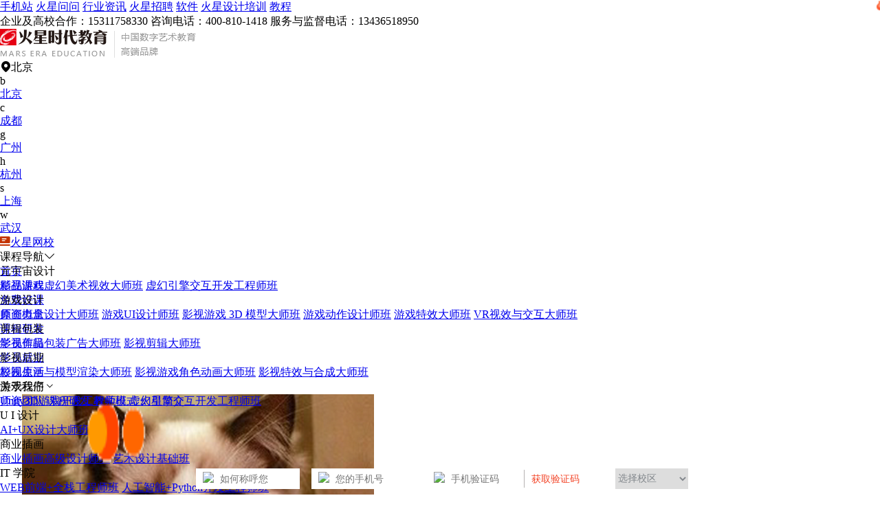

--- FILE ---
content_type: text/html; charset=UTF-8
request_url: https://www.hxsd.com/wenda/69347/
body_size: 27864
content:
<!DOCTYPE html>
<html>

<head lang="en">
            <meta charset="UTF-8">
        <meta http-equiv="X-UA-Compatible" content="IE=edge,chrome=1">
        <meta name='viewport' content='width=device-width,height=device-width, initial-scale=1.0, maximum-scale=1.0' />
        <meta http-equiv="X-Content-Type-Options" content="nosniff" />
        <meta http-equiv="X-XSS-Protection" content="1" />
        <base target = "_blank">
        <title>动画专业和影视制作哪个好-火星时代教育问答</title>
        <meta name="description"
            content="建模师收入最低，属于熟能生巧类型，计件工资，有提成建筑动画其次，一般做场景巡游动画比较吃香，略好影视后期特效主要是动画公司或者广告公司，弹性较大，位列第二影视动画，这个是按帧按秒算的哦，一部小片子几千块到几十万的都有，只要你参与了你就可以分" />
        <meta http-equiv="Cache-Control" content="no-transform ">
        <meta http-equiv="Cache-Control" content="no-siteapp" />
        <meta name="applicable-device" content="pc">
        <meta http-equiv='content-language' content='zh-CN'>
        <meta name="csrf-token" content="WkFmZY9t2GyPdBo5RFCxwFwKJXqlnm7LWqSKvL0X" />
        <meta name="sogou_site_verification" content="wso2U6Eqie" />
                    <!--开放图谱协议 begin-->
            <meta property="og:locale" content="zh_CN" />
            <meta property="og:type" content="article" />
            <meta property="og:image" content="" />
            <meta property="og:title" content="动画专业和影视制作哪个好" />
            <meta property="og:description" content="建模师收入最低，属于熟能生巧类型，计件工资，有提成建筑动画其次，一般做场景巡游动画比较吃香，略好影视后期特效主要是动画公司或者广告公司，弹性较大，位列第二影视动画，这个是按帧按秒算的哦，一部小片子几千块到几十万的都有，只要你参与了你就可以分" />
            <meta property="og:url" content="https://www.hxsd.com/wenda/69347/" />
            <meta property="og:release_date" content="2024-01-25 10:02:37" />
            <meta property="og:site_name" content="火星时代教育" />
            <!--开放图谱协议 end-->
                            <meta name="mobile-agent"
                content="format=html5; url=https://wap.hxsd.com//wenda/69347/">
            <link rel="alternate" media="only screen and(max-width: 640px)"
                href="https://wap.hxsd.com//wenda/69347/">
            <link rel="canonical" href="https://www.hxsd.com/wenda/69347/" />
            <input id="mref" type="hidden"
                path="https://wap.hxsd.com//wenda/69347/">
                <link rel="stylesheet" href="https://wimg.hxsd.com/css/home/font-awesome.min.css?v=1.2">
        <link rel="stylesheet" href="https://wimg.hxsd.com/css/home/iconfont.css?v=1.2">
        <link rel="shortcut icon " type="images/x-icon" href="https://wimg.hxsd.com/images/home/favicon.ico">

        
        <link rel="stylesheet" href="https://wimg.hxsd.com/v3/pc/css/common/reset.css?v=1.6">
        <link rel="stylesheet" href="https://at.alicdn.com/t/c/font_2813533_h77bnp5d54u.css">
        <link rel="stylesheet" href="https://wimg.hxsd.com/v3/pc/css/common/swiper-3.4.2.min.css">
        <link rel="stylesheet" href="https://wimg.hxsd.com/v3/pc/css/common/video-js.css">
        <link rel="stylesheet" href="https://wimg.hxsd.com/v3/pc/css/common/share.min.css">
        <link rel="stylesheet" href="https://wimg.hxsd.com/v3/pc/css/layout/layout.css?v=6.4">
        <link rel="stylesheet" href="https://wimg.hxsd.com/v3/pc/css/common/common.css?v=3.5">
        <link rel="stylesheet" href="https://wimg.hxsd.com/v4/pc/css/common/new-float.css?v=1.7">
        <link rel="stylesheet" href="https://wimg.hxsd.com/v3/pc/css/index/index.css?v=2.10">
        <script src="https://wimg.hxsd.com/js/home/jquery.min.js"></script>
        <script src="https://wimg.hxsd.com/v3/pc/js/common/jquery-2.1.1.js"></script>
        <script src="https://wimg.hxsd.com/v3/pc/js/common/qrcode.min.js?v=1.1"></script>
        <link type="text/css" rel="stylesheet" href="https://wimg.hxsd.com/js/public/popup/popup-pc.css?v=1.6" />
        <script src="https://wimg.hxsd.com/js/public/popup/popup-pc.js?v=2.6"></script>
        <script>
            var currUserId = "";
        </script>
        <style>
            /* 弹框 */
            .confirm-delete {
                position: fixed;
                top: 43%;
                left: 50%;
                transform: translate(-50%, -50%);
                z-index: 999999;
                background: rgba(0, 0, 0, 0.8);
                border-radius: 5px;
            }

            .confirm-delete.show {
                padding: 12px 18px;
                display: block;
            }

            .confirm-delete p {
                color: #fff;
                font-size: 24px;
                font-weight: 600;
                text-align: center;
            }

            /* 客服 */
            .to-53kf {
                cursor: pointer;
            }

            /* 极验 */
            .captcha-box {
                border-radius: 0.7rem;
                margin-bottom: 0.2rem;
            }

            .geetest_success_btn,
            .geetest_radar_btn {
                height: 0.7rem !important;
                line-height: 0.7rem !important;
                border-radius: 0.7rem !important;
            }

            .geetest_holder {
                height: 0.7rem !important;
                line-height: 0.7rem !important;
            }

            /* 顶部悬浮效果 */
            .pc-main {
                padding-top: 132px;
            }

            .header {
                position: fixed;
                background-color: #fff;
                overflow: hidden;
                top: 0px;
                z-index: 999;
                width: 100%;
                left: 0px;
            }

            .pc-edge .header .header-menu .course-menu-box {
                position: fixed;
                top: auto;
            }

            .pc-edge .header .header-menu .header-menu-box .left-course {
                cursor: pointer;
            }

            .header .header-menu .header-menu-box .header-menu-ul li:hover {
                cursor: pointer;
                color: #CF0F00;
            }

            .pc-edge .header .header-menu .header-menu-box .header-menu-ul li .more-menu {
                position: fixed;
                left: auto;
            }

            /* 导航推荐效果 */
            .pc-edge .header .header-menu .header-menu-box .header-menu-ul li .recommend-lable {
                content: "";
                position: absolute;
                width: 24px;
                height: 24px;
                top: 2px;
                right: -20px;
                animation: pulse 1s infinite;
                background: url(https://wimg.hxsd.com/v3/pc/images/layout/hot_tag.png) no-repeat;
            }

            @keyframes  pulse {
                0% {
                    transform: scale(1);
                }

                50% {
                    transform: scale(1.3);
                }

                100% {
                    transform: scale(1);
                }
            }
        </style>
            <link rel="stylesheet" href="https://wimg.hxsd.com/v3/pc/css/qa/qa.css?v=2.9">
</head>

<body>
    
    

    <div class="pc-edge">
        <div class="pc-main">
            <div class="header">
    <div class="header-top">
        <div class="w1200 header-top-main">
            <div>
                <a href="https://wap.hxsd.com//wenda/69347/"
                    target="_blank" title="手机站">手机站</a><i></i>
                <a href="https://www.hxsd.com/redirect?url=https://www.hxsd.com/wenda/" target="_blank"
                    title="火星问问">火星问问</a><i></i>
                <a href="https://www.hxsd.com/information/list/all/" target="_blank" title="行业资讯">行业资讯</a><i></i>
                <a href="https://www.hxsd.com/zhaopin/position/" target="_blank" title="火星招聘">火星招聘</a><i></i>
                <a href="https://www.hxsd.com/software/list/" target="_blank" title="软件">软件</a><i></i>
                <a href="https://www.hxsd.com/redirect?url=https://www.hxsd.cn/" target="_blank"
                    title="火星设计培训">火星设计培训</a><i></i>
                <a href="https://jiaocheng.hxsd.com/" title="教程">教程</a>
            </div>
            <div>
                <span>企业及高校合作：15311758330</span>
                <span>‬咨询电话：400-810-1418</span>
                <span>服务与监督电话：13436518950</span>
                <span id="h_login_stat">
                </span>
            </div>
        </div>
    </div>
    <div class="w1200 header-nav">
        <a class="logo" href="https://www.hxsd.com/">
            <img src="https://wimg.hxsd.com/v3/pc/images/layout/logo.png" alt="火星时代教育" title="火星时代教育">
        </a>
        
        <div class="link">
            <div class="link-area">
                <span><i
                        class="iconfont icon-dingwei"></i>北京</span>
                <div class="ch-area-box">
                    <div class="ch-area">
                        <div class="area-box">
                                                                                                <div class="area-item">
                                        <span>b</span>
                                        <p>
                                                                                            <a class=""
                                                    href="https://www.hxsd.com/" data-alias="北京"
                                                    target="_blank"
                                                    title="北京">北京</a>
                                                                                    </p>
                                    </div>
                                                                    <div class="area-item">
                                        <span>c</span>
                                        <p>
                                                                                            <a class=""
                                                    href="https://chengdu.hxsd.com/" data-alias="成都"
                                                    target="_blank"
                                                    title="成都">成都</a>
                                                                                    </p>
                                    </div>
                                                                    <div class="area-item">
                                        <span>g</span>
                                        <p>
                                                                                            <a class=""
                                                    href="https://guangzhou.hxsd.com/" data-alias="广州"
                                                    target="_blank"
                                                    title="广州">广州</a>
                                                                                    </p>
                                    </div>
                                                                    <div class="area-item">
                                        <span>h</span>
                                        <p>
                                                                                            <a class=""
                                                    href="https://hangzhou.hxsd.com/" data-alias="杭州"
                                                    target="_blank"
                                                    title="杭州">杭州</a>
                                                                                    </p>
                                    </div>
                                                                    <div class="area-item">
                                        <span>s</span>
                                        <p>
                                                                                            <a class=""
                                                    href="https://shanghai.hxsd.com/" data-alias="上海"
                                                    target="_blank"
                                                    title="上海">上海</a>
                                                                                    </p>
                                    </div>
                                                                    <div class="area-item">
                                        <span>w</span>
                                        <p>
                                                                                            <a class=""
                                                    href="https://wuhan.hxsd.com/" data-alias="武汉"
                                                    target="_blank"
                                                    title="武汉">武汉</a>
                                                                                    </p>
                                    </div>
                                                                                    </div>
                        <div class="area-box">
                                                    </div>
                    </div>
                </div>

            </div>

            <a href="https://www.hxsd.com/redirect?url=https://www.hxsd.tv/" class="link-wx" target="_blank"
                title="火星网校">
                <i><img src="https://wimg.hxsd.com/v3/pc/images/layout/wx_tag.png"></i>火星网校
            </a>

        </div>
    </div>
            <div class="header-menu">
            <div class="header-menu-box">
                <div class="left-course">课程导航<i class="iconfont icon-arrow-b_line"></i>
                    <div class="course-menu-box">
                        <div class="course-con">
                                                                                                <div class="item">
                                        <div class="course-title">元宇宙设计</div>
                                        <div class="course-text">
                                                                                                                                                <a href="https://www.hxsd.com/courseinfo/10/" target="_blank"
                                                        title="影视游戏虚幻美术视效大师班">影视游戏虚幻美术视效大师班</a>
                                                                                                    <a href="https://www.hxsd.com/courseinfo/11/" target="_blank"
                                                        title="虚幻引擎交互开发工程师班">虚幻引擎交互开发工程师班</a>
                                                                                                                                    </div>
                                    </div>
                                                                    <div class="item">
                                        <div class="course-title">游戏设计</div>
                                        <div class="course-text">
                                                                                                                                                <a href="https://www.hxsd.com/courseinfo/6/" target="_blank"
                                                        title="原画概念设计大师班">原画概念设计大师班</a>
                                                                                                    <a href="https://www.hxsd.com/courseinfo/6/" target="_blank"
                                                        title="游戏UI设计师班">游戏UI设计师班</a>
                                                                                                    <a href="https://www.hxsd.com/courseinfo/5/" target="_blank"
                                                        title="影视游戏 3D 模型大师班">影视游戏 3D 模型大师班</a>
                                                                                                    <a href="https://www.hxsd.com/courseinfo/2/" target="_blank"
                                                        title="游戏动作设计师班">游戏动作设计师班</a>
                                                                                                    <a href="https://www.hxsd.com/courseinfo/7/" target="_blank"
                                                        title="游戏特效大师班">游戏特效大师班</a>
                                                                                                    <a href="https://www.hxsd.com/ztkc/vrsxjh14/" target="_blank"
                                                        title="VR视效与交互大师班">VR视效与交互大师班</a>
                                                                                                                                    </div>
                                    </div>
                                                                    <div class="item">
                                        <div class="course-title">剪辑包装</div>
                                        <div class="course-text">
                                                                                                                                                <a href="https://www.hxsd.com/courseinfo/1/" target="_blank"
                                                        title="影视剪辑包装广告大师班">影视剪辑包装广告大师班</a>
                                                                                                    <a href="https://www.hxsd.com/courseinfo/4/" target="_blank"
                                                        title="影视剪辑大师班">影视剪辑大师班</a>
                                                                                                                                    </div>
                                    </div>
                                                                    <div class="item">
                                        <div class="course-title">影视后期</div>
                                        <div class="course-text">
                                                                                                                                                <a href="https://www.hxsd.com/ztkc/ysym202111/" target="_blank"
                                                        title="影视原画与模型渲染大师班">影视原画与模型渲染大师班</a>
                                                                                                    <a href="https://www.hxsd.com/courseinfo/2/" target="_blank"
                                                        title="影视游戏角色动画大师班">影视游戏角色动画大师班</a>
                                                                                                    <a href="https://www.hxsd.com/courseinfo/3/" target="_blank"
                                                        title="影视特效与合成大师班">影视特效与合成大师班</a>
                                                                                                                                    </div>
                                    </div>
                                                                    <div class="item">
                                        <div class="course-title">游戏程序</div>
                                        <div class="course-text">
                                                                                                                                                <a href="https://www.hxsd.com/ztkc/u3d18/" target="_blank"
                                                        title="Unity3D游戏开发工程师班">Unity3D游戏开发工程师班</a>
                                                                                                    <a href="https://www.hxsd.com/courseinfo/11/" target="_blank"
                                                        title="虚幻引擎交互开发工程师班">虚幻引擎交互开发工程师班</a>
                                                                                                                                    </div>
                                    </div>
                                                                    <div class="item">
                                        <div class="course-title">U I 设计</div>
                                        <div class="course-text">
                                                                                                                                                <a href="https://www.hxsd.com/courseinfo/9/" target="_blank"
                                                        title="AI+UX设计大师班">AI+UX设计大师班</a>
                                                                                                                                    </div>
                                    </div>
                                                                    <div class="item">
                                        <div class="course-title">商业插画</div>
                                        <div class="course-text">
                                                                                                                                                <a href="https://www.hxsd.com/ztkc/sych21/" target="_blank"
                                                        title="商业插画高级设计师班">商业插画高级设计师班</a>
                                                                                                    <a href="https://www.hxsd.com/ztkc/yssj22/" target="_blank"
                                                        title="艺术设计基础班">艺术设计基础班</a>
                                                                                                                                    </div>
                                    </div>
                                                                    <div class="item">
                                        <div class="course-title">IT 学院</div>
                                        <div class="course-text">
                                                                                                                                                <a href="https://www.hxsd.com/ztkc/web26/" target="_blank"
                                                        title="WEB前端+全栈工程师班">WEB前端+全栈工程师班</a>
                                                                                                    <a href="https://www.hxsd.com/ztkc/rgzn27/" target="_blank"
                                                        title="人工智能+Python开发工程师班">人工智能+Python开发工程师班</a>
                                                                                                                                    </div>
                                    </div>
                                                                    <div class="item">
                                        <div class="course-title">室内设计</div>
                                        <div class="course-text">
                                                                                                                                                <a href="https://www.hxsd.com/courseinfo/8/" target="_blank"
                                                        title="室内设计表现大师班">室内设计表现大师班</a>
                                                                                                    <a href="https://www.hxsd.com/courseinfo/8/" target="_blank"
                                                        title="室内高级设计师班">室内高级设计师班</a>
                                                                                                    <a href="https://www.hxsd.com/courseinfo/8/" target="_blank"
                                                        title="室内设计表现大师班">室内设计表现大师班</a>
                                                                                                    <a href="https://www.hxsd.com/ztkc/bimqkb190613/" target="_blank"
                                                        title="BIM全科班">BIM全科班</a>
                                                                                                    <a href="https://www.hxsd.com/ztkc/vrjz25/" target="_blank"
                                                        title="VR建筑与室内表现设计师班">VR建筑与室内表现设计师班</a>
                                                                                                                                    </div>
                                    </div>
                                                                                    </div>
                    </div>
                </div>
                <ul class="header-menu-ul">
                    <li class="">
                        <a href="https://www.hxsd.com/" title="首页" target="_blank">首页</a>
                    </li>
                    <li>
                        <a href="https://www.hxsd.com/courses/intro/" title="精品课程" target="_blank" rel="nofollow">精品课程</a>
                    </li>
                    <li>
                        <a href="https://www.hxsd.com/good_course/all/" title="免费好课" target="_blank" rel="nofollow">免费好课</a>
                        <span class="recommend-lable"></span>
                    </li>
                    <li>
                        <a href="https://www.hxsd.com/teachers/list/" title="师资力量" target="_blank">师资力量</a>
                    </li>
                    <li>
                        <a href="https://www.hxsd.com/course/" title="课程研发" target="_blank">课程研发</a>
                    </li>
                    <li>
                        <a href="https://www.hxsd.com/works/index/" title="学员作品" target="_blank"
                           rel="nofollow">学员作品</a>
                    </li>
                    <li>
                        <a href="https://www.hxsd.com/job/index/" title="学员就业" target="_blank" rel="nofollow">学员就业</a>
                    </li>
                    <li>
                        <a href="https://www.hxsd.com/life/index/" title="校园生活" target="_blank" rel="nofollow">校园生活</a>
                    </li>
                    <li>
                        <a title="关于我们">关于我们<i class="iconfont icon-jiantou_down"></i></a>
                        <div class="more-menu">
                            <a href="https://www.hxsd.com/faculty/" title="师资团队" target="_blank">师资团队</a>
                            <a href="https://www.hxsd.com/course/" title="课程研发" target="_blank">课程研发</a>
                            <a href="https://www.hxsd.com/teaching/" title="教学模式" target="_blank">教学模式</a>
                            <a href="https://www.hxsd.com/aboutus/" title="火星简介" target="_blank">火星简介</a>
                        </div>
                    </li>
                </ul>

            </div>

        </div>
    </div>

                <div class="pc-container">
        <div class="pc-qa-box">
            <div class="crumbs-box">
                当前位置：<a href="https://www.hxsd.com">首页</a>
                <i>&gt;</i><a href="https://www.hxsd.com/wenda/">问答首页</a>
                                    <i>&gt;</i><a
                        href="https://www.hxsd.com/wenda/lista-5/"><span>影视后期</span></a>
                            </div>
            <div class="w1200 qa-main">

                <div class="qa-mid qa-list-page">
                    <!--<div class="ad-img-content" style="background: url(https://wimg.hxsd.com/v3/pc/images/qa/ad_img4.png) no-repeat;">-->
                    <div class="ad-img-content hc_href"
                        style="background: url(https://wimg.hxsd.com/images/ue5-PC.jpg) no-repeat; height:230px;">
                        <div class="a-btn-ewm to-53kf" id="botewm53-ad">
                            <a class="to-53kf" target="_blank"></a>
                        </div>
                    </div>
                    <div class="qa-detail-bg">
                        <div class="qa-title">
                            <div>
                                <img src="https://wimg.hxsd.com/v3/pc/images/qa/wen_tag.png" loading="lazy">
                                <h1> 动画专业和影视制作哪个好</h1>
                            </div>
                            <span>
                                                                    2024-01-25 10:02:37                            </span>
                        </div>
                        <div class="tags">
                                                                                                                                        <a href="https://www.hxsd.com/courseinfo/2/">3D角色动画大师班</a>
                                                                                                                                                <a href="https://www.hxsd.com/ztkc/mayatxdh0325/">Maya特效动画设计班</a>
                                                                                                                                                <a href="https://www.hxsd.com/ztkc/swdh190321/">Maya三维动画速成班</a>
                                                                                                                                                <a href="https://www.hxsd.com/ztkc/3dmtxdh0325/">3dMax特效动画设计班</a>
                                                                                                                                                <a href="https://www.hxsd.com/ztkc/ysjsdh06/">角色动画企业定制高端班</a>
                                                                                                                                                <a href="https://www.hxsd.com/ztkc/vrjzdhsjsb191112/">VR建筑动画设计师班</a>
                                                                                                                                                                                                                                                                                                                                                                                                                                                                                                                                                                                                                                                                                                                                                                                                                                                                                                                                                                                                                                                                                                                                                                                                                    </div>
                    </div>
                    
                    <div class="qa-detail-bg qa-detail-content" style="overflow:hidden">
                        <div class="answer-tit">
                            精选回答
                        </div>
                                                                                    <div class="answer-text-box" style="overflow:visible">
                                    <div class="answer-user">
                                        <div class="qa-tag">
                                            来自<span><img loading="lazy"
                                                    src="https://public.static.vhxsd.cn/hxsd_user_info_img079.png">笨笨方外套</span>的回答
                                            2024-01-25 10:43:55
                                        </div>
                                    </div>
                                    <div class="answer-text">
                                        <p>建模师收入最低，属于熟能生巧类型，计件工资，有提成建筑动画其次，一般做场景巡游动画比较吃香，略好影视后期特效主要是动画公司或者广告公司，弹性较大，位列第二影视动画，这个是按帧按秒算的哦，一部小片子几千块到几十万的都有，只要你参与了你就可以分红补充，我在北京，建模师底薪3500，工资上升空间少，主要是提成，除了累还是累建筑动画和后期特效 ，成手底薪不会低于4000，朋友现在一个月7000多，做了2年了影视动画，能进动画制作部并有组长带的，底薪远远大于前几个职位，组长月薪都过万的 </p>
                                    </div>
                                    <div class="share-box comment-handle" data-answer_id="82321"
                                        style="padding-bottom:36px;">
                                        
                                        <a class="dianzan" data-answer_id="82321"><span
                                                class="zan-number">55</span><i
                                                class="iconfont icon-dianzan"></i></a>
                                        <div class="shares-info">分享
                                            <i class="iconfont icon-fenxiang"></i>

                                            <div class="share-wrap">
                                                <div class="s-bottom">
                                                    <div class="arrow-box">
                                                        <div class="social-share" data-initialized="true">
                                                            <a class="social-share-icon icon-qzone">
                                                                <img src="https://wimg.hxsd.com/v3/pc/images/common/ic_kongjian.png"
                                                                    loading="lazy">
                                                            </a>
                                                            <a class="social-share-icon icon-wechat">
                                                                <img src="https://wimg.hxsd.com/v3/pc/images/common/ic_weixin.png"
                                                                    loading="lazy">
                                                            </a>
                                                            <a class="social-share-icon icon-weibo">
                                                                <img src="https://wimg.hxsd.com/v3/pc/images/common/ic_weibo.png"
                                                                    loading="lazy">
                                                            </a>
                                                            <a class="social-share-icon icon-qq">
                                                                <img src="https://wimg.hxsd.com/v3/pc/images/common/ic_qq.png"
                                                                    loading="lazy">
                                                            </a>
                                                        </div>
                                                    </div>
                                                </div>
                                            </div>
                                        </div>
                                    </div>
                                </div>
                                                            <div class="answer-text-box" style="overflow:visible">
                                    <div class="answer-user">
                                        <div class="qa-tag">
                                            来自<span><img loading="lazy"
                                                    src="https://public.static.vhxsd.cn/hxsd_user_info_img090.png">幽默与裙子</span>的回答
                                            2024-01-25 10:43:56
                                        </div>
                                    </div>
                                    <div class="answer-text">
                                        <p>动画要求制作者有一定的审美能力，具有一定的绘画功底，了解人物、动物等运动规律，夸张变形的手法创作动漫形象，制作由一张张不同动作但有连续的画面组成的作品，成为了我们看到的动画。而绘画，基本要求是一定的美术功底，对造型刻画深入，掌握物体的结构、光影、对造型进行提炼。以精确、准确对人物、事物进行绘制在纸上或其他媒体上的图形。美术包含动画，影视也包含动画具体说的说，就是美术是一个的范围，包含很多方面的东西，像油画，素描等都是美术，动画也是美术的一种。</p><p>1.人物设定：游戏美术以简单为主而动画美术根据动画电影的要求会有所不同；</p><p>2.建模：游戏美术主要用于即时演算，模型越简单，计算机运行的速度就会越快，因此，游戏美术的模型尽量做到面少。动画美术对画面质量要求较高，并且播放的成片不需要电脑即时演算，因此，需要精模。</p><p>3.渲染：游戏美术动画渲染通常由游戏引擎即时渲染，而动画美术则根据影片的需要，采用各种渲染模式进行渲染。</p><p>4.软件使用方面：游戏美术基本用的都是3DMAX而动画美术一般使用的是MAYA。如果楼主是美术专科毕业的话，想从事这方面的工作，那就需要通过专业的技能培训学校进行精修，毕竟学校中学到的美术知识还是与相关公司需要的专业技能有所脱节。楼主想从事游戏美术工作的话，建议去GA游戏培训基地提升一下自己的设计能力。GA是国内唯一的所有师资力量均来自国内大型游戏公司的在职资深开发人员（如EPIC,EA，完美时空）的培训机构。另外他们的课程安排与教学内容都是时下最先进的，与现实游戏公司设计方法紧密的相结合。  </p>
                                    </div>
                                    <div class="share-box comment-handle" data-answer_id="82322"
                                        style="padding-bottom:36px;">
                                        
                                        <a class="dianzan" data-answer_id="82322"><span
                                                class="zan-number">78</span><i
                                                class="iconfont icon-dianzan"></i></a>
                                        <div class="shares-info">分享
                                            <i class="iconfont icon-fenxiang"></i>

                                            <div class="share-wrap">
                                                <div class="s-bottom">
                                                    <div class="arrow-box">
                                                        <div class="social-share" data-initialized="true">
                                                            <a class="social-share-icon icon-qzone">
                                                                <img src="https://wimg.hxsd.com/v3/pc/images/common/ic_kongjian.png"
                                                                    loading="lazy">
                                                            </a>
                                                            <a class="social-share-icon icon-wechat">
                                                                <img src="https://wimg.hxsd.com/v3/pc/images/common/ic_weixin.png"
                                                                    loading="lazy">
                                                            </a>
                                                            <a class="social-share-icon icon-weibo">
                                                                <img src="https://wimg.hxsd.com/v3/pc/images/common/ic_weibo.png"
                                                                    loading="lazy">
                                                            </a>
                                                            <a class="social-share-icon icon-qq">
                                                                <img src="https://wimg.hxsd.com/v3/pc/images/common/ic_qq.png"
                                                                    loading="lazy">
                                                            </a>
                                                        </div>
                                                    </div>
                                                </div>
                                            </div>
                                        </div>
                                    </div>
                                </div>
                                                                            
                    </div>
                    <!--
                                            <div class="ad-img">
                                                <img loading="lazy" class="to-53kf" src="https://public.static.hxsd.com/images/aibxzllq20240331001-1.png"
                                                    alt="火星时代教育-AI变现资源包" title="火星时代教育-AI变现资源包" />
                                            </div>
                                            -->
                    <div class="ad-img">
                        <a href="https://wap.hxsd.com/courseinfo/11/" target="_blank">
                            <img src="https://public.static.hxsd.com/images/ue5/ue5_jhPC.jpg" width="100%" />
                        </a>
                    </div>
                    <div class="ad-img">
                        <img loading="lazy" class="to-53kf" src="https://wimg.hxsd.com/v3/pc/images/qa/ad_img3.png"
                            alt="火星时代教育 影视学院刘老师，为你解答" title="火星时代教育 影视学院刘老师，为你解答" />
                        <div class="a-btn-h">
                            <a class="to-53kf"></a>
                        </div>
                    </div>
                    <!--
                                            <div class="qa-detail-bg guess-ff-bg">
                                                <div class="to-guess">
                                                    <p>猜你想问</p>
                                                    <a class="to-53kf"><i class="iconfont icon-service-fill"></i>人工解答</a>
                                                </div>
                                                <ul class="guess-art-list">
                                                                <li>
                                                                    <a href="https://www.hxsd.com/wenda/61285/">
                                                                        <i>◎</i>产品设计和工艺美术哪个好
                                                                    </a>
                                                                    <span>2023-06-07</span>
                                                                </li>
                <li>
                                                                    <a href="https://www.hxsd.com/wenda/61718/">
                                                                        <i>◎</i>艺术类哪个专业前景好
                                                                    </a>
                                                                    <span>2023-06-19</span>
                                                                </li>
                <li>
                                                                    <a href="https://www.hxsd.com/wenda/63052/">
                                                                        <i>◎</i>c4d和3dmax哪个好
                                                                    </a>
                                                                    <span>2023-06-20</span>
                                                                </li>
                <li>
                                                                    <a href="https://www.hxsd.com/wenda/63054/">
                                                                        <i>◎</i>c4d和3dmax角色动画哪个好
                                                                    </a>
                                                                    <span>2023-06-09</span>
                                                                </li>
                <li>
                                                                    <a href="https://www.hxsd.com/wenda/67326/">
                                                                        <i>◎</i>零基础学it哪个专业好
                                                                    </a>
                                                                    <span>2023-06-27</span>
                                                                </li>
                <li>
                                                                    <a href="https://www.hxsd.com/wenda/68169/">
                                                                        <i>◎</i>哪个学校的设计专业好
                                                                    </a>
                                                                    <span>2023-07-16</span>
                                                                </li>
                                                                                                                                                                                                                    </ul>
                                            </div>
                                            -->
                    <div class="pc-campus-news left-w-bg target-section">
                        <div class="news-detail-box">
                            <div class="about-recommend-ul">
                                <div class="div-li active" data-tag="1">
                                    <h3>相关问答</h3>
                                    <div class="about-recommend-con">
                                        <div class="con-item active con-item-0">
                                            <ul class="qa-rank-ul">
                                                                                                                                                                                                                        <a href="https://www.hxsd.com/wenda/61285/">
                                                                <li>
                                                                    <div class="num">1</div>
                                                                    <div class="con">
                                                                        <p>产品设计和工艺美术哪个好</p>
                                                                        
                                                                    </div>
                                                                </li>
                                                            </a>
                                                                                                                                                                                                                                <a href="https://www.hxsd.com/wenda/61718/">
                                                                <li>
                                                                    <div class="num">2</div>
                                                                    <div class="con">
                                                                        <p>艺术类哪个专业前景好</p>
                                                                        
                                                                    </div>
                                                                </li>
                                                            </a>
                                                                                                                                                                                                                                <a href="https://www.hxsd.com/wenda/63052/">
                                                                <li>
                                                                    <div class="num">3</div>
                                                                    <div class="con">
                                                                        <p>c4d和3dmax哪个好</p>
                                                                        
                                                                    </div>
                                                                </li>
                                                            </a>
                                                                                                                                                                                                                                <a href="https://www.hxsd.com/wenda/63054/">
                                                                <li>
                                                                    <div class="num">4</div>
                                                                    <div class="con">
                                                                        <p>c4d和3dmax角色动画哪个好</p>
                                                                        
                                                                    </div>
                                                                </li>
                                                            </a>
                                                                                                                                                                                                                                <a href="https://www.hxsd.com/wenda/67326/">
                                                                <li>
                                                                    <div class="num">5</div>
                                                                    <div class="con">
                                                                        <p>零基础学it哪个专业好</p>
                                                                        
                                                                    </div>
                                                                </li>
                                                            </a>
                                                                                                                                                                                                                                <a href="https://www.hxsd.com/wenda/68169/">
                                                                <li>
                                                                    <div class="num">6</div>
                                                                    <div class="con">
                                                                        <p>哪个学校的设计专业好</p>
                                                                        
                                                                    </div>
                                                                </li>
                                                            </a>
                                                                                                                                                                                                                                <a href="https://www.hxsd.com/wenda/69305/">
                                                                <li>
                                                                    <div class="num">7</div>
                                                                    <div class="con">
                                                                        <p>动漫专业与影视制作哪个好</p>
                                                                        
                                                                    </div>
                                                                </li>
                                                            </a>
                                                                                                                                                                                                                                <a href="https://www.hxsd.com/wenda/69310/">
                                                                <li>
                                                                    <div class="num">8</div>
                                                                    <div class="con">
                                                                        <p>动漫和影视制作哪个好</p>
                                                                        
                                                                    </div>
                                                                </li>
                                                            </a>
                                                                                                                                                                                                                                <a href="https://www.hxsd.com/wenda/69348/">
                                                                <li>
                                                                    <div class="num">9</div>
                                                                    <div class="con">
                                                                        <p>动画专业和影视美术哪个好</p>
                                                                        
                                                                    </div>
                                                                </li>
                                                            </a>
                                                                                                                                                                                                                                <a href="https://www.hxsd.com/wenda/69351/">
                                                                <li>
                                                                    <div class="num">10</div>
                                                                    <div class="con">
                                                                        <p>动画和影视专业哪个好</p>
                                                                        
                                                                    </div>
                                                                </li>
                                                            </a>
                                                                                                                                                                                                                                <a href="https://www.hxsd.com/wenda/69353/">
                                                                <li>
                                                                    <div class="num">11</div>
                                                                    <div class="con">
                                                                        <p>动画和影视后期哪个好</p>
                                                                        
                                                                    </div>
                                                                </li>
                                                            </a>
                                                                                                                                                                                                                                <a href="https://www.hxsd.com/wenda/69444/">
                                                                <li>
                                                                    <div class="num">12</div>
                                                                    <div class="con">
                                                                        <p>大学影视制作专业有哪些</p>
                                                                        
                                                                    </div>
                                                                </li>
                                                            </a>
                                                                                                                                                                                                                                <a href="https://www.hxsd.com/wenda/69482/">
                                                                <li>
                                                                    <div class="num">13</div>
                                                                    <div class="con">
                                                                        <p>工业动画和影视动画哪个好就业</p>
                                                                        
                                                                    </div>
                                                                </li>
                                                            </a>
                                                                                                                                                                                                                                <a href="https://www.hxsd.com/wenda/69554/">
                                                                <li>
                                                                    <div class="num">14</div>
                                                                    <div class="con">
                                                                        <p>报考动画影视制作专业的要求</p>
                                                                        
                                                                    </div>
                                                                </li>
                                                            </a>
                                                                                                                                                                                                                                <a href="https://www.hxsd.com/wenda/70019/">
                                                                <li>
                                                                    <div class="num">15</div>
                                                                    <div class="con">
                                                                        <p>原画设计和插画设计哪个专业好</p>
                                                                        
                                                                    </div>
                                                                </li>
                                                            </a>
                                                                                                                                                                                                                                <a href="https://www.hxsd.com/wenda/71518/">
                                                                <li>
                                                                    <div class="num">16</div>
                                                                    <div class="con">
                                                                        <p>插画报考哪个专业好</p>
                                                                        
                                                                    </div>
                                                                </li>
                                                            </a>
                                                                                                                                                                                                                                <a href="https://www.hxsd.com/wenda/71769/">
                                                                <li>
                                                                    <div class="num">17</div>
                                                                    <div class="con">
                                                                        <p>3D动画专业和包装设计哪个好</p>
                                                                        
                                                                    </div>
                                                                </li>
                                                            </a>
                                                                                                                                                                                                                                <a href="https://www.hxsd.com/wenda/71846/">
                                                                <li>
                                                                    <div class="num">18</div>
                                                                    <div class="con">
                                                                        <p>3dmax和SW做动画哪个好</p>
                                                                        
                                                                    </div>
                                                                </li>
                                                            </a>
                                                                                                                                                                                                                                <a href="https://www.hxsd.com/wenda/71936/">
                                                                <li>
                                                                    <div class="num">19</div>
                                                                    <div class="con">
                                                                        <p>3d动画哪个专业能做</p>
                                                                        
                                                                    </div>
                                                                </li>
                                                            </a>
                                                                                                                                                                                                                                <a href="https://www.hxsd.com/wenda/72810/">
                                                                <li>
                                                                    <div class="num">20</div>
                                                                    <div class="con">
                                                                        <p>动漫和平面哪个好</p>
                                                                        
                                                                    </div>
                                                                </li>
                                                            </a>
                                                                                                                                                                                                                                <a href="https://www.hxsd.com/wenda/72811/">
                                                                <li>
                                                                    <div class="num">21</div>
                                                                    <div class="con">
                                                                        <p>动漫和平面设计哪个专业好</p>
                                                                        
                                                                    </div>
                                                                </li>
                                                            </a>
                                                                                                                                                                                                                                <a href="https://www.hxsd.com/wenda/73004/">
                                                                <li>
                                                                    <div class="num">22</div>
                                                                    <div class="con">
                                                                        <p>动漫设计与服装设计哪个专业好</p>
                                                                        
                                                                    </div>
                                                                </li>
                                                            </a>
                                                                                                                                                                                                                                <a href="https://www.hxsd.com/wenda/73601/">
                                                                <li>
                                                                    <div class="num">23</div>
                                                                    <div class="con">
                                                                        <p>景观设计专业和室内设计哪个好</p>
                                                                        
                                                                    </div>
                                                                </li>
                                                            </a>
                                                                                                                                                                                                                                <a href="https://www.hxsd.com/wenda/73635/">
                                                                <li>
                                                                    <div class="num">24</div>
                                                                    <div class="con">
                                                                        <p>电工和室内设计哪个好</p>
                                                                        
                                                                    </div>
                                                                </li>
                                                            </a>
                                                                                                                                                                                                                                                                                                                    </ul>
                                            <div class="gengduo-url"><a href="https://www.hxsd.com/wenda/">更多相关问答
                                                    >></a></div>
                                        </div>
                                    </div>
                                </div>
                                <div class="div-li" data-tag="1">
                                    <h3>最新发布</h3>
                                    <div class="about-recommend-con">
                                        <div class="con-item con-item-1">
                                            <ul class="tags-art-ul">
                                                                                                                                                                                                                        <li>
                                                                <a href="https://www.hxsd.com/content/59029/"
                                                                    title="《明日方舟》鹰角游戏的美术“资深”岗，要求有多高？">
                                                                    <img loading="lazy"
                                                                        src="?x-oss-process=image/resize,w_128,h_92"
                                                                        alt="《明日方舟》鹰角游戏的美术“资深”岗，要求有多高？"
                                                                        title="《明日方舟》鹰角游戏的美术“资深”岗，要求有多高？">
                                                                    <div class="tags-art-text">
                                                                        <p class="title text-ov">《明日方舟》鹰角游戏的美术“资深”岗，要求有多高？</p>
                                                                        
                                                                        <p class="intro">
                                                                            
                                                                            <span
                                                                                class="time">2025-10-30 22:39:31</span>
                                                                        </p>
                                                                    </div>
                                                                </a>
                                                            </li>
                                                                                                                                                                                                                                <li>
                                                                <a href="https://www.hxsd.com/content/59028/"
                                                                    title="次世代角色《萨满巫师》高模及贴图制作分享">
                                                                    <img loading="lazy"
                                                                        src="https://public.static.hxsd.com/resources/hyzx/jrtt/20251030/12cc69842b9b9053f5f1ab8eb3e1a805.png?x-oss-process=image/resize,w_128,h_92"
                                                                        alt="次世代角色《萨满巫师》高模及贴图制作分享"
                                                                        title="次世代角色《萨满巫师》高模及贴图制作分享">
                                                                    <div class="tags-art-text">
                                                                        <p class="title text-ov">次世代角色《萨满巫师》高模及贴图制作分享</p>
                                                                        
                                                                        <p class="intro">
                                                                            
                                                                            <span
                                                                                class="time">2025-10-30 22:38:46</span>
                                                                        </p>
                                                                    </div>
                                                                </a>
                                                            </li>
                                                                                                                                                                                                                                <li>
                                                                <a href="https://www.hxsd.com/content/59027/"
                                                                    title="学了这个专业，被各种公司抢着要？？">
                                                                    <img loading="lazy"
                                                                        src="https://public.static.hxsd.com/resources/hyzx/jrtt/20251030/b45a14c8191b0ec98ebee2b04757be2f.png?x-oss-process=image/resize,w_128,h_92"
                                                                        alt="学了这个专业，被各种公司抢着要？？"
                                                                        title="学了这个专业，被各种公司抢着要？？">
                                                                    <div class="tags-art-text">
                                                                        <p class="title text-ov">学了这个专业，被各种公司抢着要？？</p>
                                                                        
                                                                        <p class="intro">
                                                                            
                                                                            <span
                                                                                class="time">2025-10-30 22:46:47</span>
                                                                        </p>
                                                                    </div>
                                                                </a>
                                                            </li>
                                                                                                                                                                                                                                <li>
                                                                <a href="https://www.hxsd.com/content/59026/"
                                                                    title="两名毕业生已顺利入职追光！他们都是什么情况？">
                                                                    <img loading="lazy"
                                                                        src="https://public.static.hxsd.com/resources/hyzx/jrtt/20251030/95b5512b5157ed0fe04dbc846bc8bd44.png?x-oss-process=image/resize,w_128,h_92"
                                                                        alt="两名毕业生已顺利入职追光！他们都是什么情况？"
                                                                        title="两名毕业生已顺利入职追光！他们都是什么情况？">
                                                                    <div class="tags-art-text">
                                                                        <p class="title text-ov">两名毕业生已顺利入职追光！他们都是什么情况？</p>
                                                                        
                                                                        <p class="intro">
                                                                            
                                                                            <span
                                                                                class="time">2025-10-30 23:11:22</span>
                                                                        </p>
                                                                    </div>
                                                                </a>
                                                            </li>
                                                                                                                                                                                                                                <li>
                                                                <a href="https://www.hxsd.com/content/59025/"
                                                                    title="全球年收入超10亿美刀的小程序游戏，正在疯狂招聘！附火星匹配专业">
                                                                    <img loading="lazy"
                                                                        src="https://public.static.hxsd.com/resources/hyzx/jrtt/20251030/b7d589dc52b654b89e6e763dcf443794.png?x-oss-process=image/resize,w_128,h_92"
                                                                        alt="全球年收入超10亿美刀的小程序游戏，正在疯狂招聘！附火星匹配专业"
                                                                        title="全球年收入超10亿美刀的小程序游戏，正在疯狂招聘！附火星匹配专业">
                                                                    <div class="tags-art-text">
                                                                        <p class="title text-ov">全球年收入超10亿美刀的小程序游戏，正在疯狂招聘！附火星匹配专业</p>
                                                                        
                                                                        <p class="intro">
                                                                            
                                                                            <span
                                                                                class="time">2025-10-30 22:55:44</span>
                                                                        </p>
                                                                    </div>
                                                                </a>
                                                            </li>
                                                                                                                                                                                                                                <li>
                                                                <a href="https://www.hxsd.com/content/59024/"
                                                                    title="入职腾娱+1，已上班！">
                                                                    <img loading="lazy"
                                                                        src="https://public.static.hxsd.com/resources/hyzx/jrtt/20251030/fd97d0374ecfdccf84bac4eb58f1fe4d.png?x-oss-process=image/resize,w_128,h_92"
                                                                        alt="入职腾娱+1，已上班！"
                                                                        title="入职腾娱+1，已上班！">
                                                                    <div class="tags-art-text">
                                                                        <p class="title text-ov">入职腾娱+1，已上班！</p>
                                                                        
                                                                        <p class="intro">
                                                                            
                                                                            <span
                                                                                class="time">2025-10-30 22:33:50</span>
                                                                        </p>
                                                                    </div>
                                                                </a>
                                                            </li>
                                                                                                                                                                                                                                <li>
                                                                <a href="https://www.hxsd.com/content/59023/"
                                                                    title="一次性3个offer！这俩专业连报无敌了">
                                                                    <img loading="lazy"
                                                                        src="https://public.static.hxsd.com/resources/hyzx/jrtt/20251030/9df9b519e83ace895f8628a85efb2f81.png?x-oss-process=image/resize,w_128,h_92"
                                                                        alt="一次性3个offer！这俩专业连报无敌了"
                                                                        title="一次性3个offer！这俩专业连报无敌了">
                                                                    <div class="tags-art-text">
                                                                        <p class="title text-ov">一次性3个offer！这俩专业连报无敌了</p>
                                                                        
                                                                        <p class="intro">
                                                                            
                                                                            <span
                                                                                class="time">2025-10-30 22:46:12</span>
                                                                        </p>
                                                                    </div>
                                                                </a>
                                                            </li>
                                                                                                                                                                                                                                <li>
                                                                <a href="https://www.hxsd.com/content/59022/"
                                                                    title="为什么说“审美力”是未来十年最稀缺的商业资源？（上）">
                                                                    <img loading="lazy"
                                                                        src="https://public.static.hxsd.com/resources/hyzx/jrtt/20251030/dd51df57539814240e1e309550d12c97.png?x-oss-process=image/resize,w_128,h_92"
                                                                        alt="为什么说“审美力”是未来十年最稀缺的商业资源？（上）"
                                                                        title="为什么说“审美力”是未来十年最稀缺的商业资源？（上）">
                                                                    <div class="tags-art-text">
                                                                        <p class="title text-ov">为什么说“审美力”是未来十年最稀缺的商业资源？（上）</p>
                                                                        
                                                                        <p class="intro">
                                                                            
                                                                            <span
                                                                                class="time">2025-10-30 22:35:57</span>
                                                                        </p>
                                                                    </div>
                                                                </a>
                                                            </li>
                                                                                                                                                                                                                                <li>
                                                                <a href="https://www.hxsd.com/content/59021/"
                                                                    title="从资深玩家到开发者：游戏创作背后的逻辑革命">
                                                                    <img loading="lazy"
                                                                        src="?x-oss-process=image/resize,w_128,h_92"
                                                                        alt="从资深玩家到开发者：游戏创作背后的逻辑革命"
                                                                        title="从资深玩家到开发者：游戏创作背后的逻辑革命">
                                                                    <div class="tags-art-text">
                                                                        <p class="title text-ov">从资深玩家到开发者：游戏创作背后的逻辑革命</p>
                                                                        
                                                                        <p class="intro">
                                                                            
                                                                            <span
                                                                                class="time">2025-10-30 23:22:15</span>
                                                                        </p>
                                                                    </div>
                                                                </a>
                                                            </li>
                                                                                                                                                                                                                                <li>
                                                                <a href="https://www.hxsd.com/content/59020/"
                                                                    title="中国游戏全球化新征程：TGS盛况背后的发行策略与产品进化论">
                                                                    <img loading="lazy"
                                                                        src="https://public.static.hxsd.com/resources/hyzx/jrtt/20251030/ac5e53a61c78a73c3d0319abbe06a198.png?x-oss-process=image/resize,w_128,h_92"
                                                                        alt="中国游戏全球化新征程：TGS盛况背后的发行策略与产品进化论"
                                                                        title="中国游戏全球化新征程：TGS盛况背后的发行策略与产品进化论">
                                                                    <div class="tags-art-text">
                                                                        <p class="title text-ov">中国游戏全球化新征程：TGS盛况背后的发行策略与产品进化论</p>
                                                                        
                                                                        <p class="intro">
                                                                            
                                                                            <span
                                                                                class="time">2025-10-30 22:49:28</span>
                                                                        </p>
                                                                    </div>
                                                                </a>
                                                            </li>
                                                                                                                                                                                                                                                                                                                                                                                                                                                                                                                                                                                                                                                                                                                                                                                                                                                                                                                                                                                                                                                                                                                                                                                                                                                                                                                                </ul>
                                            <div class="gengduo-url"><a
                                                    href="https://www.hxsd.com/seolist/ysxy/p2/">更多最新发布 >></a></div>
                                        </div>
                                    </div>
                                </div>
                                <div class="div-li" data-tag="2">
                                    <h3>推荐教程</h3>
                                    <div class="about-recommend-con">
                                        <div class="con-item con-item-2">
                                            <ul class="course-ul">
                                                                                                                                                                                                                        <li>
                                                                <a href="https://jiaocheng.hxsd.com/course/content/12385/"
                                                                    title="PR实用教程10—懂景别与视角，玩转短视频制作">
                                                                    <div class="img">
                                                                        <img loading="lazy"
                                                                            src="https://public.static.hxsd.com/17089397781517115152.png?x-oss-process=image/resize,w_128,h_92"
                                                                            alt="PR实用教程10—懂景别与视角，玩转短视频制作"
                                                                            title="PR实用教程10—懂景别与视角，玩转短视频制作">
                                                                    </div>
                                                                    <div class="tit text-ov">
                                                                        <a
                                                                            title="PR实用教程10—懂景别与视角，玩转短视频制作">PR实用教程10—懂景别与视角，玩转短视频制作</a>
                                                                    </div>
                                                                    
                                                                </a>
                                                            </li>
                                                                                                                                                                                                                                <li>
                                                                <a href="https://jiaocheng.hxsd.com/course/content/12384/"
                                                                    title="PR实用教程09—短视频分类与制作全流程">
                                                                    <div class="img">
                                                                        <img loading="lazy"
                                                                            src="https://public.static.hxsd.com/17089397711512818114.png?x-oss-process=image/resize,w_128,h_92"
                                                                            alt="PR实用教程09—短视频分类与制作全流程"
                                                                            title="PR实用教程09—短视频分类与制作全流程">
                                                                    </div>
                                                                    <div class="tit text-ov">
                                                                        <a
                                                                            title="PR实用教程09—短视频分类与制作全流程">PR实用教程09—短视频分类与制作全流程</a>
                                                                    </div>
                                                                    
                                                                </a>
                                                            </li>
                                                                                                                                                                                                                                <li>
                                                                <a href="https://jiaocheng.hxsd.com/course/content/12383/"
                                                                    title="PR实用教程08—熟练掌握常用工具，让剪辑事半功倍（下）">
                                                                    <div class="img">
                                                                        <img loading="lazy"
                                                                            src="https://public.static.hxsd.com/17089376492612631106.png?x-oss-process=image/resize,w_128,h_92"
                                                                            alt="PR实用教程08—熟练掌握常用工具，让剪辑事半功倍（下）"
                                                                            title="PR实用教程08—熟练掌握常用工具，让剪辑事半功倍（下）">
                                                                    </div>
                                                                    <div class="tit text-ov">
                                                                        <a
                                                                            title="PR实用教程08—熟练掌握常用工具，让剪辑事半功倍（下）">PR实用教程08—熟练掌握常用工具，让剪辑事半功倍（下）</a>
                                                                    </div>
                                                                    
                                                                </a>
                                                            </li>
                                                                                                                                                                                                                                <li>
                                                                <a href="https://jiaocheng.hxsd.com/course/content/12382/"
                                                                    title="PR实用教程07—熟练掌握常用工具，让剪辑事半功倍（中）">
                                                                    <div class="img">
                                                                        <img loading="lazy"
                                                                            src="https://public.static.hxsd.com/1708937190706319876.png?x-oss-process=image/resize,w_128,h_92"
                                                                            alt="PR实用教程07—熟练掌握常用工具，让剪辑事半功倍（中）"
                                                                            title="PR实用教程07—熟练掌握常用工具，让剪辑事半功倍（中）">
                                                                    </div>
                                                                    <div class="tit text-ov">
                                                                        <a
                                                                            title="PR实用教程07—熟练掌握常用工具，让剪辑事半功倍（中）">PR实用教程07—熟练掌握常用工具，让剪辑事半功倍（中）</a>
                                                                    </div>
                                                                    
                                                                </a>
                                                            </li>
                                                                                                                                                                                                                                <li>
                                                                <a href="https://jiaocheng.hxsd.com/course/content/12381/"
                                                                    title="PR实用教程06—熟练掌握常用工具，让剪辑事半功倍（上）">
                                                                    <div class="img">
                                                                        <img loading="lazy"
                                                                            src="https://public.static.hxsd.com/1708937089129486796.png?x-oss-process=image/resize,w_128,h_92"
                                                                            alt="PR实用教程06—熟练掌握常用工具，让剪辑事半功倍（上）"
                                                                            title="PR实用教程06—熟练掌握常用工具，让剪辑事半功倍（上）">
                                                                    </div>
                                                                    <div class="tit text-ov">
                                                                        <a
                                                                            title="PR实用教程06—熟练掌握常用工具，让剪辑事半功倍（上）">PR实用教程06—熟练掌握常用工具，让剪辑事半功倍（上）</a>
                                                                    </div>
                                                                    
                                                                </a>
                                                            </li>
                                                                                                                                                                                                                                <li>
                                                                <a href="https://jiaocheng.hxsd.com/course/content/12380/"
                                                                    title="PR实用教程05—标记点的应用">
                                                                    <div class="img">
                                                                        <img loading="lazy"
                                                                            src="https://public.static.hxsd.com/170893312256224432.png?x-oss-process=image/resize,w_128,h_92"
                                                                            alt="PR实用教程05—标记点的应用"
                                                                            title="PR实用教程05—标记点的应用">
                                                                    </div>
                                                                    <div class="tit text-ov">
                                                                        <a
                                                                            title="PR实用教程05—标记点的应用">PR实用教程05—标记点的应用</a>
                                                                    </div>
                                                                    
                                                                </a>
                                                            </li>
                                                                                                                                                                                                                                <li>
                                                                <a href="https://jiaocheng.hxsd.com/course/content/12379/"
                                                                    title="PR实用教程04—素材挑选思路与快捷键运用">
                                                                    <div class="img">
                                                                        <img loading="lazy"
                                                                            src="https://public.static.hxsd.com/1708932430218498689.png?x-oss-process=image/resize,w_128,h_92"
                                                                            alt="PR实用教程04—素材挑选思路与快捷键运用"
                                                                            title="PR实用教程04—素材挑选思路与快捷键运用">
                                                                    </div>
                                                                    <div class="tit text-ov">
                                                                        <a
                                                                            title="PR实用教程04—素材挑选思路与快捷键运用">PR实用教程04—素材挑选思路与快捷键运用</a>
                                                                    </div>
                                                                    
                                                                </a>
                                                            </li>
                                                                                                                                                                                                                                <li>
                                                                <a href="https://jiaocheng.hxsd.com/course/content/12378/"
                                                                    title="PR实用教程03—新建项目与PR软件界面介绍">
                                                                    <div class="img">
                                                                        <img loading="lazy"
                                                                            src="https://public.static.hxsd.com/17089408373074032264.png?x-oss-process=image/resize,w_128,h_92"
                                                                            alt="PR实用教程03—新建项目与PR软件界面介绍"
                                                                            title="PR实用教程03—新建项目与PR软件界面介绍">
                                                                    </div>
                                                                    <div class="tit text-ov">
                                                                        <a
                                                                            title="PR实用教程03—新建项目与PR软件界面介绍">PR实用教程03—新建项目与PR软件界面介绍</a>
                                                                    </div>
                                                                    
                                                                </a>
                                                            </li>
                                                                                                                                                                                                        </ul>
                                            <div class="gengduo-url"><a
                                                    href="https://jiaocheng.hxsd.com/">更多推荐教程
                                                    >></a></div>
                                        </div>
                                    </div>
                                </div>
                                <div class="div-li" data-tag="3">
                                    <h3>猜你喜欢</h3>
                                    <div class="about-recommend-con">
                                        <div class="con-item con-item-3">
                                            <ul class="about-recommend-tags">
                                                                                                                                                                                                                        <li>
                                                                <a href="https://www.hxsd.com/tag/8054/"
                                                                    title="天津绘画培训">天津绘画培训</a>
                                                                                                                            </li>
                                                                                                                                                                                                                                <li>
                                                                <a href="https://www.hxsd.com/tag/8053/"
                                                                    title="石家庄vr培训">石家庄vr培训</a>
                                                                                                                            </li>
                                                                                                                                                                                                                                <li>
                                                                <a href="https://www.hxsd.com/tag/8052/"
                                                                    title="石家庄素描培训">石家庄素描培训</a>
                                                                                                                                    <i></i>
                                                                                                                            </li>
                                                                                                                                                                                                                                <li>
                                                                <a href="https://www.hxsd.com/tag/8051/"
                                                                    title="石家庄c4d培训">石家庄c4d培训</a>
                                                                                                                            </li>
                                                                                                                                                                                                                                <li>
                                                                <a href="https://www.hxsd.com/tag/8050/"
                                                                    title="石家庄新媒体培训">石家庄新媒体培训</a>
                                                                                                                            </li>
                                                                                                                                                                                                                                <li>
                                                                <a href="https://www.hxsd.com/tag/8049/"
                                                                    title="石家庄web前端培训">石家庄web前端培训</a>
                                                                                                                            </li>
                                                                                                                                                                                                                                <li>
                                                                <a href="https://www.hxsd.com/tag/8048/"
                                                                    title="石家庄ps培训">石家庄ps培训</a>
                                                                                                                            </li>
                                                                                                                                                                                                                                <li>
                                                                <a href="https://www.hxsd.com/tag/8047/"
                                                                    title="石家庄美术培训">石家庄美术培训</a>
                                                                                                                                    <i></i>
                                                                                                                            </li>
                                                                                                                                                                                                                                <li>
                                                                <a href="https://www.hxsd.com/tag/8046/"
                                                                    title="石家庄电商设计培训">石家庄电商设计培训</a>
                                                                                                                            </li>
                                                                                                                                                                                                                                <li>
                                                                <a href="https://www.hxsd.com/tag/8045/"
                                                                    title="石家庄广告设计培训">石家庄广告设计培训</a>
                                                                                                                            </li>
                                                                                                                                                                                                                                <li>
                                                                <a href="https://www.hxsd.com/tag/8044/"
                                                                    title="石家庄产品经理培训">石家庄产品经理培训</a>
                                                                                                                            </li>
                                                                                                                                                                                                                                <li>
                                                                <a href="https://www.hxsd.com/tag/8043/"
                                                                    title="石家庄家居设计培训">石家庄家居设计培训</a>
                                                                                                                            </li>
                                                                                                                                                                                                                                <li>
                                                                <a href="https://www.hxsd.com/tag/8042/"
                                                                    title="石家庄家装设计培训">石家庄家装设计培训</a>
                                                                                                                                    <i></i>
                                                                                                                            </li>
                                                                                                                                                                                                                                <li>
                                                                <a href="https://www.hxsd.com/tag/8041/"
                                                                    title="石家庄装潢设计培训">石家庄装潢设计培训</a>
                                                                                                                            </li>
                                                                                                                                                                                                                                <li>
                                                                <a href="https://www.hxsd.com/tag/8040/"
                                                                    title="石家庄效果图培训">石家庄效果图培训</a>
                                                                                                                            </li>
                                                                                                                                                                                                                                <li>
                                                                <a href="https://www.hxsd.com/tag/8039/"
                                                                    title="石家庄动漫设计培训">石家庄动漫设计培训</a>
                                                                                                                            </li>
                                                                                                                                                                                                                                <li>
                                                                <a href="https://www.hxsd.com/tag/8038/"
                                                                    title="石家庄3dmax培训">石家庄3dmax培训</a>
                                                                                                                            </li>
                                                                                                                                                                                                                                <li>
                                                                <a href="https://www.hxsd.com/tag/8037/"
                                                                    title="石家庄3d建模培训">石家庄3d建模培训</a>
                                                                                                                                    <i></i>
                                                                                                                            </li>
                                                                                                                                                                                                                                <li>
                                                                <a href="https://www.hxsd.com/tag/8036/"
                                                                    title="石家庄影视制作培训">石家庄影视制作培训</a>
                                                                                                                            </li>
                                                                                                                                                                                                                                <li>
                                                                <a href="https://www.hxsd.com/tag/8035/"
                                                                    title="石家庄动画培训">石家庄动画培训</a>
                                                                                                                            </li>
                                                                                                                                                                                                                                <li>
                                                                <a href="https://www.hxsd.com/tag/8034/"
                                                                    title="厦门园林设计培训">厦门园林设计培训</a>
                                                                                                                            </li>
                                                                                                                                                                                                                                <li>
                                                                <a href="https://www.hxsd.com/tag/8033/"
                                                                    title="厦门家居设计培训">厦门家居设计培训</a>
                                                                                                                            </li>
                                                                                                                                                                                                                                <li>
                                                                <a href="https://www.hxsd.com/tag/8032/"
                                                                    title="厦门装修设计培训">厦门装修设计培训</a>
                                                                                                                                    <i></i>
                                                                                                                            </li>
                                                                                                                                                                                                                                <li>
                                                                <a href="https://www.hxsd.com/tag/8031/"
                                                                    title="厦门家装设计培训">厦门家装设计培训</a>
                                                                                                                            </li>
                                                                                                                                                                                                                                <li>
                                                                <a href="https://www.hxsd.com/tag/8030/"
                                                                    title="厦门装潢设计培训">厦门装潢设计培训</a>
                                                                                                                            </li>
                                                                                                                                                                                                                                <li>
                                                                <a href="https://www.hxsd.com/tag/8029/"
                                                                    title="厦门建筑效果图培训-">厦门建筑效果图培训-</a>
                                                                                                                            </li>
                                                                                                                                                                                                                                <li>
                                                                <a href="https://www.hxsd.com/tag/8028/"
                                                                    title="厦门动漫设计培训">厦门动漫设计培训</a>
                                                                                                                            </li>
                                                                                                                                                                                                                                <li>
                                                                <a href="https://www.hxsd.com/tag/8027/"
                                                                    title="厦门短视频培训">厦门短视频培训</a>
                                                                                                                                    <i></i>
                                                                                                                            </li>
                                                                                                                                                                                                                                <li>
                                                                <a href="https://www.hxsd.com/tag/8026/"
                                                                    title="厦门影视制作培训">厦门影视制作培训</a>
                                                                                                                            </li>
                                                                                                                                                                                                                                <li>
                                                                <a href="https://www.hxsd.com/tag/8025/"
                                                                    title="厦门美工设计培训">厦门美工设计培训</a>
                                                                                                                            </li>
                                                                                                                                                                                                                                <li>
                                                                <a href="https://www.hxsd.com/tag/8024/"
                                                                    title="厦门电商设计培训">厦门电商设计培训</a>
                                                                                                                            </li>
                                                                                                                                                                                                                                <li>
                                                                <a href="https://www.hxsd.com/tag/8023/"
                                                                    title="厦门广告设计培训">厦门广告设计培训</a>
                                                                                                                            </li>
                                                                                                                                                                                                                                <li>
                                                                <a href="https://www.hxsd.com/tag/8022/"
                                                                    title="厦门产品经理培训">厦门产品经理培训</a>
                                                                                                                                    <i></i>
                                                                                                                            </li>
                                                                                                                                                                                                                                <li>
                                                                <a href="https://www.hxsd.com/tag/8021/"
                                                                    title="厦门新媒体培训">厦门新媒体培训</a>
                                                                                                                            </li>
                                                                                                                                                                                                                                <li>
                                                                <a href="https://www.hxsd.com/tag/8020/"
                                                                    title="厦门web前端培训">厦门web前端培训</a>
                                                                                                                            </li>
                                                                                                                                                                                                                                <li>
                                                                <a href="https://www.hxsd.com/tag/8019/"
                                                                    title="厦门ps培训">厦门ps培训</a>
                                                                                                                            </li>
                                                                                                                                                                                                                                <li>
                                                                <a href="https://www.hxsd.com/tag/8018/"
                                                                    title="厦门美术培训">厦门美术培训</a>
                                                                                                                            </li>
                                                                                                                                                                                                                                <li>
                                                                <a href="https://www.hxsd.com/tag/8017/"
                                                                    title="厦门绘画培训">厦门绘画培训</a>
                                                                                                                                    <i></i>
                                                                                                                            </li>
                                                                                                                                                                                                                                <li>
                                                                <a href="https://www.hxsd.com/tag/8016/"
                                                                    title="厦门素描培训">厦门素描培训</a>
                                                                                                                            </li>
                                                                                                                                                                                                                                <li>
                                                                <a href="https://www.hxsd.com/tag/8015/"
                                                                    title="大连影视动漫培训">大连影视动漫培训</a>
                                                                                                                            </li>
                                                                                                                                                                                                                                <li>
                                                                <a href="https://www.hxsd.com/tag/8014/"
                                                                    title="大连短视频培训">大连短视频培训</a>
                                                                                                                            </li>
                                                                                                                                                                                                                                <li>
                                                                <a href="https://www.hxsd.com/tag/8013/"
                                                                    title="大连景观园林设计培训">大连景观园林设计培训</a>
                                                                                                                            </li>
                                                                                                                                                                                                        </ul>
                                            <div class="gengduo-url"><a href="https://www.hxsd.com/tag/zone/">更多猜你喜欢
                                                    >></a></div>
                                        </div>
                                    </div>
                                </div>
                            </div>
                        </div>
                    </div>
                </div>
                <div class="qa-right">

                    

                    <div class="right-item">
                        <div class="title">
                            <p>大家都在学</p>
                        </div>
                        <!-- Add Arrows -->
                        <div class="study-swiper-button">
                            <div class="swiper-button-next"><i class="iconfont icon-arrow-left"></i></div>
                            <div class="swiper-button-prev"><i class="iconfont icon-arrow-right"></i></div>
                        </div>
                        <div class="swiper-container study-swiper">
                            <div class="swiper-wrapper">
                                                                                                                                                        <div class="swiper-slide">
                                                <img loading="lazy" src="https://private.static.hxsd.tv/15623090688410053841.png?x-oss-process=image%2Fresize%2Cm_lfit%2Ch_180%2Cw_280&amp;OSSAccessKeyId=LTAI5t7u3tERiW6on3dcQqum&amp;Signature=jsg6RyA5y7174F3ZBrRiIaN9hSY%3D&amp;Expires=1916398675"
                                                    alt="MG动画制作实战基础课程"
                                                    title="MG动画制作实战基础课程">
                                                <p class="tit text-ov">MG动画制作实战基础课程</p>
                                                <p class="text">
                                                    <span>新人试学价格</span>
                                                    <span><i>¥</i>129</span>
                                                </p>
                                                <p class="btn">
                                                    
                                                    <a href="javascript:;" class="hc_href">一键咨询</a>
                                                    <a style="cursor: pointer;" class="free_trying"
                                                        data-msg="https://me.hxsd.tv/course/25756">免费试听</a>
                                                </p>
                                            </div>
                                                                                                                                                                <div class="swiper-slide">
                                                <img loading="lazy" src="https://private.static.hxsd.tv/16061187663349072631.gif?x-oss-process=image%2Fresize%2Cm_lfit%2Ch_180%2Cw_280&amp;OSSAccessKeyId=LTAI5t7u3tERiW6on3dcQqum&amp;Signature=RQulqmEfum5%2FkpzeOObGVV3CQkw%3D&amp;Expires=1908328601"
                                                    alt="MG动画动态logo制作详解"
                                                    title="MG动画动态logo制作详解">
                                                <p class="tit text-ov">MG动画动态logo制作详解</p>
                                                <p class="text">
                                                    <span>新人试学价格</span>
                                                    <span><i>¥</i>9.9</span>
                                                </p>
                                                <p class="btn">
                                                    
                                                    <a href="javascript:;" class="hc_href">一键咨询</a>
                                                    <a style="cursor: pointer;" class="free_trying"
                                                        data-msg="https://me.hxsd.tv/course/27733">免费试听</a>
                                                </p>
                                            </div>
                                                                                                                                                                <div class="swiper-slide">
                                                <img loading="lazy" src="https://private.static.hxsd.tv/14694155857607805362.jpg?x-oss-process=image%2Fresize%2Cm_lfit%2Ch_180%2Cw_280&amp;OSSAccessKeyId=LTAI5t7u3tERiW6on3dcQqum&amp;Signature=67%2Bu0ST6Bf48gbgtngUzSjjpAQM%3D&amp;Expires=1904889524"
                                                    alt="Maya -《灰烬》制作详解动画"
                                                    title="Maya -《灰烬》制作详解动画">
                                                <p class="tit text-ov">Maya -《灰烬》制作详解动画</p>
                                                <p class="text">
                                                    <span>新人试学价格</span>
                                                    <span><i>¥</i>10</span>
                                                </p>
                                                <p class="btn">
                                                    
                                                    <a href="javascript:;" class="hc_href">一键咨询</a>
                                                    <a style="cursor: pointer;" class="free_trying"
                                                        data-msg="https://me.hxsd.tv/course/68">免费试听</a>
                                                </p>
                                            </div>
                                                                                                                                                                <div class="swiper-slide">
                                                <img loading="lazy" src="https://private.static.hxsd.tv/16164929382598666624.jpg?x-oss-process=image%2Fresize%2Cm_lfit%2Ch_180%2Cw_280&amp;OSSAccessKeyId=LTAI5t7u3tERiW6on3dcQqum&amp;Signature=vav5q5uyrk9%2F%2Fz4YieelgxRC3ZM%3D&amp;Expires=1917781328"
                                                    alt="Houdini制作漂浮岛"
                                                    title="Houdini制作漂浮岛">
                                                <p class="tit text-ov">Houdini制作漂浮岛</p>
                                                <p class="text">
                                                    <span>新人试学价格</span>
                                                    <span><i>¥</i>39</span>
                                                </p>
                                                <p class="btn">
                                                    
                                                    <a href="javascript:;" class="hc_href">一键咨询</a>
                                                    <a style="cursor: pointer;" class="free_trying"
                                                        data-msg="https://me.hxsd.tv/course/28025">免费试听</a>
                                                </p>
                                            </div>
                                                                                                                                                                <div class="swiper-slide">
                                                <img loading="lazy" src="https://private.static.hxsd.tv/15161675871483930336.jpg?x-oss-process=image%2Fresize%2Cm_lfit%2Ch_180%2Cw_280&amp;OSSAccessKeyId=LTAI5t7u3tERiW6on3dcQqum&amp;Signature=lffWScq3a67AD1MdX8Uu7KcN78w%3D&amp;Expires=1907863507"
                                                    alt="【海报制作】如何使用PS制作文字肖像海报教程"
                                                    title="【海报制作】如何使用PS制作文字肖像海报教程">
                                                <p class="tit text-ov">【海报制作】如何使用PS制作文字肖像海报教程</p>
                                                <p class="text">
                                                    <span>新人试学价格</span>
                                                    <span><i>¥</i>10</span>
                                                </p>
                                                <p class="btn">
                                                    
                                                    <a href="javascript:;" class="hc_href">一键咨询</a>
                                                    <a style="cursor: pointer;" class="free_trying"
                                                        data-msg="https://me.hxsd.tv/course/24639">免费试听</a>
                                                </p>
                                            </div>
                                                                                                                                                                                                                                                                                                                                                                                                                                                                                                                                                                                                                                                                                                                                                                                                                                                                                                                                                                                                                                                                                                                                                                                                                                                                                                                                                            </div>
                        </div>
                    </div>
                    
                    <div class="right-item">
                        <div class="new-job-right-box" style="position:static;margin-left: 0;">
    <div class="right-w-bg">
        <div class="c-right-tit">
            <h3>免费好课</h3>
        </div>
        <ul class="recommon-c-star">
                            <li>
                <a href="/good_course/10000/" title="剪映和PR的短视频剪辑技巧" target="_blank" >
                    <img
                            src="https://video.hxsd.tv/good_course/cover/2199d1a6c4de4f9c90e05cb836fd672b/10000.webp"
                            alt="剪映和PR的短视频剪辑技巧"
                            title="剪映和PR的短视频剪辑技巧"
                            />
                    <div>
                        <p style="line-height: 18px;">剪映和PR的短视频剪辑技巧</p>
                        <span>
                            观看次数：7923
                        </span>
                    </div>
                    </a>
                </li>
                            <li>
                <a href="/good_course/10001/" title="全方位系统讲解C4D - 零基础从入门到精通" target="_blank" >
                    <img
                            src="https://video1.hxsd.com/cover/10001.png"
                            alt="全方位系统讲解C4D - 零基础从入门到精通"
                            title="全方位系统讲解C4D - 零基础从入门到精通"
                            />
                    <div>
                        <p style="line-height: 18px;">全方位系统讲解C4D - 零基础从入门到精通</p>
                        <span>
                            观看次数：3876
                        </span>
                    </div>
                    </a>
                </li>
                            <li>
                <a href="/good_course/10025/" title="Stable Diffusion - 2024全新AI绘画系统教学" target="_blank" >
                    <img
                            src="https://video1.hxsd.com/cover/10025.jpg"
                            alt="Stable Diffusion - 2024全新AI绘画系统教学"
                            title="Stable Diffusion - 2024全新AI绘画系统教学"
                            />
                    <div>
                        <p style="line-height: 18px;">Stable Diffusion - 2024全新AI绘画系统教学</p>
                        <span>
                            观看次数：4141
                        </span>
                    </div>
                    </a>
                </li>
                            <li>
                <a href="/good_course/10026/" title="UE5游戏开发黑科技-四大So Easy插件，从菜鸟到大师仅一步之遥！" target="_blank" >
                    <img
                            src="https://video1.hxsd.com/cover/10026.jpg"
                            alt="UE5游戏开发黑科技-四大So Easy插件，从菜鸟到大师仅一步之遥！"
                            title="UE5游戏开发黑科技-四大So Easy插件，从菜鸟到大师仅一步之遥！"
                            />
                    <div>
                        <p style="line-height: 18px;">UE5游戏开发黑科技-四大So Easy插件，从菜鸟到大师仅一步之遥！</p>
                        <span>
                            观看次数：3307
                        </span>
                    </div>
                    </a>
                </li>
                            <li>
                <a href="/good_course/10002/" title="AI动画设计课-Stable Diffusion" target="_blank" >
                    <img
                            src="https://video1.hxsd.com/cover/10002.png"
                            alt="AI动画设计课-Stable Diffusion"
                            title="AI动画设计课-Stable Diffusion"
                            />
                    <div>
                        <p style="line-height: 18px;">AI动画设计课-Stable Diffusion</p>
                        <span>
                            观看次数：4064
                        </span>
                    </div>
                    </a>
                </li>
                    </ul>
    </div>
</div>
                    </div>
                    <div class="right-item">
                        <div class="new-right-hot-course">
                            <div class="c-right-tit">
                                <h3>热门课程</h3>
                                <div><a href="https://www.hxsd.com/courses/intro/">更多热门课程 >></a></div>
                            </div>
                            <ul class="recommon-c-star">
                                                                                                                                            <a href="https://www.hxsd.com/ztkc/uisj20/" title="UXD全链路设计师班">
                                            <li>
                                                <img loading="lazy"
                                                    src="https://public.static.hxsd.com/1642388481239427639.jpg?x-oss-process=image/resize,w_128,h_92"
                                                    alt="UXD全链路设计师班" title="UXD全链路设计师班">
                                                <div>
                                                    <p>UXD全链路设计师班</p>
                                                    <span>
                                                        <i class="iconfont icon-xingxing"></i>
                                                        <i class="iconfont icon-xingxing"></i>
                                                        <i class="iconfont icon-xingxing"></i>
                                                        <i class="iconfont icon-xingxing"></i>
                                                        <i class="iconfont icon-xingxing"></i>
                                                    </span>
                                                </div>
                                            </li>
                                        </a>
                                                                            <a href="https://www.hxsd.com/ztkc/sych21/" title="商业插画高级设计师班">
                                            <li>
                                                <img loading="lazy"
                                                    src="https://public.static.hxsd.com/164238871067907440.jpg?x-oss-process=image/resize,w_128,h_92"
                                                    alt="商业插画高级设计师班" title="商业插画高级设计师班">
                                                <div>
                                                    <p>商业插画高级设计师班</p>
                                                    <span>
                                                        <i class="iconfont icon-xingxing"></i>
                                                        <i class="iconfont icon-xingxing"></i>
                                                        <i class="iconfont icon-xingxing"></i>
                                                        <i class="iconfont icon-xingxing"></i>
                                                        <i class="iconfont icon-xingxing"></i>
                                                    </span>
                                                </div>
                                            </li>
                                        </a>
                                                                            <a href="https://www.hxsd.com/ztkc/sh20200917/" title="手绘速成班">
                                            <li>
                                                <img loading="lazy"
                                                    src="https://public.static.hxsd.com/1642580063284804043.jpg?x-oss-process=image/resize,w_128,h_92"
                                                    alt="手绘速成班" title="手绘速成班">
                                                <div>
                                                    <p>手绘速成班</p>
                                                    <span>
                                                        <i class="iconfont icon-xingxing"></i>
                                                        <i class="iconfont icon-xingxing"></i>
                                                        <i class="iconfont icon-xingxing"></i>
                                                        <i class="iconfont icon-xingxing"></i>
                                                        <i class="iconfont icon-xingxing"></i>
                                                    </span>
                                                </div>
                                            </li>
                                        </a>
                                                                            <a href="https://www.hxsd.com/ztkc/pspx0513/" title="PS培训速成班">
                                            <li>
                                                <img loading="lazy"
                                                    src="https://public.static.hxsd.com/1642580187209127093.jpg?x-oss-process=image/resize,w_128,h_92"
                                                    alt="PS培训速成班" title="PS培训速成班">
                                                <div>
                                                    <p>PS培训速成班</p>
                                                    <span>
                                                        <i class="iconfont icon-xingxing"></i>
                                                        <i class="iconfont icon-xingxing"></i>
                                                        <i class="iconfont icon-xingxing"></i>
                                                        <i class="iconfont icon-xingxing"></i>
                                                        <i class="iconfont icon-xingxing"></i>
                                                    </span>
                                                </div>
                                            </li>
                                        </a>
                                                                            <a href="https://www.hxsd.com/courseinfo/4/" title="影视剪辑大师班">
                                            <li>
                                                <img loading="lazy"
                                                    src="https://public.static.hxsd.com/1642399251467825578.jpg?x-oss-process=image/resize,w_128,h_92"
                                                    alt="影视剪辑大师班" title="影视剪辑大师班">
                                                <div>
                                                    <p>影视剪辑大师班</p>
                                                    <span>
                                                        <i class="iconfont icon-xingxing"></i>
                                                        <i class="iconfont icon-xingxing"></i>
                                                        <i class="iconfont icon-xingxing"></i>
                                                        <i class="iconfont icon-xingxing"></i>
                                                        <i class="iconfont icon-xingxing"></i>
                                                    </span>
                                                </div>
                                            </li>
                                        </a>
                                                                            <a href="https://www.hxsd.com/ztkc/dydsp0326/" title="抖音短视频创作班">
                                            <li>
                                                <img loading="lazy"
                                                    src="https://public.static.hxsd.com/16425788282786627341.jpg?x-oss-process=image/resize,w_128,h_92"
                                                    alt="抖音短视频创作班" title="抖音短视频创作班">
                                                <div>
                                                    <p>抖音短视频创作班</p>
                                                    <span>
                                                        <i class="iconfont icon-xingxing"></i>
                                                        <i class="iconfont icon-xingxing"></i>
                                                        <i class="iconfont icon-xingxing"></i>
                                                        <i class="iconfont icon-xingxing"></i>
                                                        <i class="iconfont icon-xingxing"></i>
                                                    </span>
                                                </div>
                                            </li>
                                        </a>
                                                                                                </ul>
                        </div>
                    </div>
                </div>
            </div>
        </div>
    </div>
    <!--问答弹出窗-->
    <div class="qa-mask">
        <div class="qa-try-listen show seo-pc-wenda-form2138-box">
            <span class="close"><i class="iconfont icon-guanbi2fill"></i></span>
            <div class="try-listen-main ">
                <div class="title">恭喜，您已获得免费试听资格<span>请留下您的手机号，课程顾问将帮您激活课程</span></div>
                <div class="qa-form hxqa-form">
                    <input class="desc1" name="desc1" data-title="标题" type="hidden" value="问答详情页-免费试听">
                    <input type="hidden" class="active-free-trying" value="" />
                    <div class="qa-form-line">
                        <input type="text" class="input-box phone" name="mobile" placeholder="请输入手机号" />
                    </div>
                    <div class="qa-form-line">
                        <div id="captcha9" class="captcha-box" style="position:fixed;top:30%;left:0;z-index:999999999;">
                        </div>
                        <input type="text" class="input-box input-samll yzm-box" name="phonecode"
                            placeholder="请输入验证码" />

                        <div class="getyzm ymhl-seo3059-form-getyzm">获取验证码</div>
                    </div>
                    <div class="qa-btn">
                        <button class="to-get-btn sub-btn">立即听课</button>
                    </div>
                </div>
            </div>
        </div>
        <div class="qa-free-course seo-pc-wenda-form2138-box">
            <span class="close"><i class="iconfont icon-guanbi2fill"></i></span>
            <div class="free-course-main">
                <div class="title">免费领<span>千元课程+随课礼包</span></div>
                <div class="text">
                    <p>请留下您的手机号</p>
                    <p>课程顾问将帮您激活课程并赠送学习礼包</p>
                </div>
                <div class="qa-form">
                    <input class="desc1" name="desc1" data-title="标题" type="hidden" value="问答详情页-免费试听2">
                    <div class="qa-form-line">
                        <input type="text" class="input-box" name="mobile" placeholder="请输入手机号" />
                    </div>
                    <div class="qa-form-line">

                        <input type="text" class="input-box input-samll" name="phonecode" placeholder="请输入验证码" />

                        <a class="getyzm ymhl-seo3059-form-getyzm">获取验证码</a>
                    </div>
                    <div class="qa-btn">
                        <button class="to-get-btn sub-btn">立即听课</button>
                    </div>
                </div>
            </div>
        </div>
    </div>
    <input type="hidden" id="ispopup" value="2">
    
    <script>
            var siteUrl = "https://www.hxsd.com/";
    
</script>
<script src="https://wimg.hxsd.com/js/public/layout.js"></script>
<script src="https://wimg.hxsd.com/js/public/init_user.js?v=1"></script>

<script src="https://wimg.hxsd.com/css/home/layer/layer.js"></script>


<script>

    // // 登录
    $('body').on('click', '.userLogin', function (e) {
        e.preventDefault();
        var return_url = window.location.href;
        new ssoLogin({styleTab: 'login',return_url: return_url,width: 370, height: 490,is_https:true});
    });

    // 登录
    
    
    
    

</script>
        </div>
    </div>

    <!-- 弹框 start -->
    <div id="show-pc-pop"></div>
    <!-- 弹框 end -->
    <!-- 弹框 start -->
    <div id="show-wx-pop">
        <div class="login-con">
            <iframe name="wx_login"
                data-src="https://passport.hxsd.com/iframe/wx_login?callback=http%3A%2F%2Fwww.hxsd.com%2Fwenda%2F69347"
                src="" width="370px" height="490px" scrolling="no"
                sandbox = "allow-scripts allow-top-navigation allow-same-origin">
            </iframe>
            <div class="login-close-btn" onclick="wxLoginClose()">x</div>
        </div>
        <div class="login-bg" onclick="wxLoginClose()"></div>
    </div>
    <!-- 弹框 end -->

    <!--footer-->
    <div class="pc-footer">
    <div class="footer-main">
        <div class="footer-top">
            <div class="top-tit">
                <p>火星资讯</p>
            </div>
            <div class="top-link">
                                                            <a href="https://www.hxsd.com/seolist/snsj/" target="_blank" title="室内设计">室内设计</a>
                                            <a href="https://www.hxsd.com/seolist/yxxy/" target="_blank" title="游戏培训">游戏培训</a>
                                            <a href="https://www.hxsd.com/seolist/uixy/" target="_blank" title="ui设计培训">ui设计培训</a>
                                            <a href="https://www.hxsd.com/seolist/ysxy/" target="_blank" title="影视特效培训">影视特效培训</a>
                                            <a href="https://www.hxsd.com/seolist/chahua/" target="_blank" title="插画培训">插画培训</a>
                                            <a href="https://www.hxsd.com/seolist/yh/" target="_blank" title="原画培训">原画培训</a>
                                            <a href="https://www.hxsd.com/seolist/dh/" target="_blank" title="动画培训">动画培训</a>
                                            <a href="https://www.hxsd.com/seolist/pmggsj/" target="_blank" title="平面设计培训">平面设计培训</a>
                                            <a href="https://www.hxsd.com/seolist/jzsj/" target="_blank" title="建筑设计">建筑设计</a>
                                            <a href="https://www.hxsd.com/seolist/dmsj/" target="_blank" title="动漫培训">动漫培训</a>
                                            <a href="https://www.hxsd.com/seolist/hxask/" target="_blank" title="火星问答">火星问答</a>
                                            <a href="https://www.hxsd.com/seolist/itpx/" target="_blank" title="web前端培训">web前端培训</a>
                                            <a href="https://www.hxsd.com/seolist/jsxx/" target="_blank" title="技校">技校</a>
                                            <a href="https://www.hxsd.com/seolist/xsmjsh/" target="_blank" title="学技术">学技术</a>
                                            <a href="https://www.hxsd.com/seolist/zzxx/" target="_blank" title="中专">中专</a>
                                            <a href="https://www.hxsd.com/seolist/dmhhjc/" target="_blank" title="动漫绘画教程">动漫绘画教程</a>
                                                </div>
        </div>
        <div class="footer-nav">
            <div class="item">
                <div class="h3">关于火星</div>
                <a href="https://www.hxsd.com/aboutus/" target="_blank" rel="nofollow" title="关于我们">关于我们</a>
                <a href="https://www.hxsd.com/aboutus/" target="_blank" rel="nofollow" title="人才合作">人才合作</a>
                <a href="https://www.hxsd.com/suggest/index/" target="_blank" rel="nofollow" title="建议和意见">建议和意见</a>
            </div>
            <div class="item">
<!--                <div class="h3">学习资料</div>
                <a href="https://jiaocheng.hxsd.com/" target="_blank" title="技术教程">技术教程</a>
                <a href="https://www.hxsd.com/allcampus/list/" target="_blank" title="校区分布">校区分布</a>-->
                <div class="h3">内容分类</div>
                <a href="https://www.hxsd.com/tag/class/" target="_blank" title="频道专区">频道专区</a>
                <a href="https://www.hxsd.com/tag/zone/" target="_blank" title="热门标签">热门标签</a>
            </div>
            <div class="item">
                <div class="h3">火星优势</div>
                <a href="https://www.hxsd.com/faculty/" target="_blank" title="师资团队">师资团队</a>
                <a href="https://www.hxsd.com/teaching/" target="_blank" title="教学模式">教学模式</a>
                <a href="https://www.hxsd.com/course/" target="_blank" title="课程研发">课程研发</a>
                <a href="https://www.hxsd.com/stuarch/" target="_blank" title="学员成果">学员成果</a>
                <a href="https://www.hxsd.com/ztkc/tszt/" target="_blank" rel="nofollow" title="图书出版">图书出版</a>
                <a href="https://www.hxsd.com/ztkc/ppzz/" target="_blank" title="资质认证">资质认证</a>
            </div>
            <div class="item">
                <div class="h3">帮助中心</div>
                <a href="https://www.hxsd.com/help_center/9/" target="_blank" title="专业选择">专业选择</a>
                <a href="https://www.hxsd.com/help_center/11/" target="_blank" title="考察学校">考察学校</a>
                <a href="https://www.hxsd.com/help_center/12/" target="_blank" title="学习方式">学习方式</a>
                <a href="https://www.hxsd.com/help_center/15/" target="_blank" title="如何就业">如何就业</a>
                <a href="https://www.hxsd.com/help_center/17/" target="_blank" title="如何退费">如何退费</a>
            </div>
            <div class="item">
                <div class="h3">联系我们</div>
                <span>课程咨询：400-810-1418 </span>
                <span>人力资源：13521993651 </span>

                <span>监督电话：13436518950 </span>
                <span class="clear">就业部：13693116783 </span>
                <span class="clear">企业及高校合作：15311758330 </span>
                <span class="clear">市场合作：13264452715 </span>
            </div>
        </div>

                <div class="footer-bottom">©2021, <a href="https://www.hxsd.com/" target="_blank" title="www.hxsd.com">www.hxsd.com</a> 北京火星时代网络技术有限公司 电信与信息服务业务经营许可证070738号 <a href="http://beian.miit.gov.cn" target="_blank" rel="nofollow" title="京ICP备09083002号-6">京ICP备09083002号-6</a>&nbsp;&nbsp;京ICP证061064号&nbsp;&nbsp;<a href="javascript:;" title="京公网安备">京公网安备</a>11010502025474</div>
    </div>
</div>
<!--<div class="bottom-form-fixed seo-pc-bottom-form-box show">-->
<div class="bottom-form-fixed seo-pc-bottom-form-box">
    <div class="bottom-form-box">
        <form>
            <div class="bottom-form">
                <span class="close-tag close"><img src="https://wimg.hxsd.com/v3/pc//images/common/close_tag.png"></span>
                <input class="desc1" name="desc1" type="hidden" data-title="标题" value="底部表单">
                <div class="bottom-form-item">
                    <input class="input-box" name="username" type="text" placeholder="如何称呼您">
                </div>
                <div class="bottom-form-item">
                    <input class="input-box" name="mobile" type="text" placeholder="您的手机号">
                </div>
                <div class="bottom-form-item">
                    <input class="input-box yzm-input" name="phonecode" type="text" placeholder="手机验证码">
                    <a class="get-yzm ymhl-seo3059-form-getyzm">获取验证码</a>
                </div>
                <div class="bottom-form-btn">
                    <button class="bot-sub-btn sub-btn">免费领课</button>
                </div>
            </div>
        </form>
    </div>
</div>
<script>
    // 需引入js/home/pc_footer_form.js
    $(function() {
        ymhlSEOPCFooter = new ymhlSEOPCForm();
        ymhlSEOPCFooter.init('seo-pc-bottom-form-box', {
            descInputName: ['desc1']
        });
    });
</script>    <!-- side -->
                        <!--<div class="sem-53-bot">
    
    <div class="sem-53-bot-main">
    <span class="close">×</span>
        <div class="bot-ewm-53">
            <div class="ewm-box" id="botewm53">

            </div>
            <div class="text">扫码快速获取</div>
        </div>
    </div>
</div>-->



























<div class="study-com-right">
    <div class="study_head_pf_index_left">
        <div class="first-ewm">
            <a id="topEwm">
                <img class="loading-ewm" src="https://wimg.hxsd.com/v4/pc/images/common/loading-ewm.gif">
            </a>
            <span class="wx-img-box">
                <p class="wx-img" id="topQrcodeRight">

                </p>
                
                <p class="code-text-new"></p>
            </span>
            
            <p class="p-smlfl"></p>
        </div>
        <div class="new_left0720_bg">
            <ul class="new_left0720">
                <li>
                    <a href="https://study.hxsd.com/pinpai/eduzt/zypc/" target="_blank">
                        <div class="img_type2"></div>
                        
                        <div class="title_1_new"></div>
                    </a>
                </li>
                <li>
                    <a class="hc_href" target="_blank">
                        <div class="img_type1"></div>
                        
                        <div class="title_2_new"></div>
                    </a>
                </li>
                <li>
                    <a class="hc_href" target="_blank">
                        <div class="img_type3"></div>
                        
                        <div class="title_3_new"></div>
                    </a>
                </li>
                <li>
                    <a class="hc_href" target="_blank">
                        <div class="img_type5"></div>
                        
                        <div class="title_4_new"></div>
                    </a>
                </li>
            </ul>
        </div>
        <div class="study_head_pf_index_gotop gotoTop"></div>
    </div>
</div>

<a class="rightKfBtnStudy hc_href" target="_blank"></a>

<!--弹出窗-->
<div class="video-ewm-mask">
    <div class="video-ewm-main">
        <span class="isclose"></span>
        
        <div class="ewm-title-new"></div>
        <div class="video-ewm-info">
            <div class="video-ewm-img" id="qrcodeMfjc">
                
            </div>
            
            <div class="video-ewm-txt-new">
            </div>
        </div>
    </div>
</div>
            
    <!--视频播放-->
    <div class="video-mask ">
        <div class="video-play-main">
            <span class="close">×</span>
            <div class="video-box">
                <video id="my-player" class="video-js vjs-big-play-centered vjs-default-skin"
                    style="width:100%;height:100%" controls>
                    <source id="video-source" src="" type="application/x-mpegURL">
                </video>

            </div>
        </div>
    </div>
    <!-- 图片预览 -->
    <div class="zp_lay">
        <div class="zp_lay_content">
            <button class="lay_close" style="outline:none"></button>
            <img src="" alt="" title="" />
        </div>
    </div>
    <!-- 加载遮罩 -->
    <div class="loading">
        <div class="loading_box">
            <div id="ajaxloader1"></div>
        </div>
    </div>
    <!-- 提示信息 -->
    <div class="confirm-delete">
        <p></p>
    </div>
    <!--/footer-->

    <script src="https://wimg.hxsd.com/v3/pc/js/common/swiper-3.4.2.jquery.min.js"></script>
    <script src="https://wimg.hxsd.com/js/geetest.js"></script>
    <script src="https://wimg.hxsd.com/js/home/jquery.lazyload.min.js"></script>
    
    <script src="https://wimg.hxsd.com/v3/pc/js/common/video.js"></script>
    <script src="https://wimg.hxsd.com/v3/pc/js/common/videojs-http-streaming.min.js"></script>
    <script src="https://wimg.hxsd.com/v3/pc/js/common/social-share.js"></script>
    <script src="https://wimg.hxsd.com/js/home/main_v1.js?v=2.4"></script>
    <script src="https://wimg.hxsd.com/js/home/login.js?v=5"></script>
    <script src="https://wimg.hxsd.com/js/home/pc_footer_form.js?v=1.2"></script>
    <script src="https://wimg.hxsd.com/v3/pc/js/common/qrcode.min.js?v=1.2"></script>
    <script src="https://wimg.hxsd.com/v3/pc/js/index/fold.js?v=1.2"></script>
    <script src="https://wimg.hxsd.com/html/cf-middle/kefu-sdk/kefu-sdk.min.js?v=1.8.6"></script>
    
    

    
    

    
    <style>
    html,
    body {
        padding: 0 0;
        margin: 0 0;
    }

    p,
    div,
    ul,
    li,
    input,
    select {
        padding: 0 0;
        margin: 0 0;
    }

    ul,
    li {
        list-style: none;
    }

    .bottom-contact-form-n {
        height: 141px;
        position: fixed;
        bottom: 0px;
        width: 100%;
        z-index: 9999;
    }

    .bottom-contact-bg {
        position: relative;
        height: 66px;
    }
    .disabled{
        background:#C0C0C0;
    }


    /* .bottom-contact-bg .gray-bg {
      position: absolute;
      bottom: 0px;
      background: #aaadbb;
      opacity: 0.35;
      height: 190px;
      background-color: pink;
      width: 100%;
    } */

    .bottom-contact-bg .bottom-nav-bg {
        width: 100%;
        height: 175px;
        background: url(https://wimg.hxsd.com/html/templates/bottom-form/images/footer_bar_v3_1.png) no-repeat;
        margin: -25px auto;
        background-position: center;
        position: relative;
        bottom: 0;
    }

    .bottom-nav-bg .bottom-close {
        width: 26px;
        height: 26px;
        background: url(https://wimg.hxsd.com/html/templates/bottom-form/images/close_footer_bar.png);
        background-size: 100% 100%;
        float: right;
        margin-top: 50px;
        cursor:pointer;
    }

    .bottom-contact-bg .bottom-contact-form {
        height: 66px;
        width: 893px;
        padding-top: 105px;
        padding-left: 62px;
        background: none;
        display: flex;
        justify-content: space-between;
        /* background-color: red; */
    }

    .bottom-contact-bg .form-row {
        height: 30px;
        background-color: #ffffff;
        padding: 0px 10px;
        box-sizing: border-box;
        margin-top: 23px;
    }

    .bottom-contact-bg .form-row i {
        float: left;
        width: 15px;
        margin-top: 5px;
    }

    .bottom-contact-bg .form-row .input-small {
        width: 106px;
        float: left;
        margin-left: 10px;
        font-size: 14px;
        height: 30px;
        line-height: 30px;
        border: none;
    }

    .bottom-contact-bg .get-button {
        width: 162px;
        height: 49px;
        margin-top: 13px;
        margin-left: -12px;
        background: url(https://wimg.hxsd.com/html/templates/bottom-form/images/get_enroll.png);
        background-size: 100% 100%;
        cursor: pointer;
    }

    .bottom-contact-bg .form-row span.line {
        height: 26px;
        width: 1px;
        display: inline-block;
        background-color: #b5b2b1;
        margin-top: 2px;
    }

    .bottom-contact-bg .form-row .getyzm {
        display: inline-block;
        color: #f34326;
        border: none;
        vertical-align: 8px;
        font-size: 14px;
        background: none;
        cursor: pointer;
    }

    .bottom-contact-bg .form-row.form-select {
        display: inline-block;
        width: 135px;
        position: relative;
        font-size: 14px;
        overflow: hidden;
        line-height: 30px;
    }

    .bottom-contact-bg .form-row.form-select:after {
        content: "";
        position: absolute;
        right: 13.5px;
    }

    .bottom-contact-bg .form-row.form-select:after {
        bottom: 13px;
        width: 0;
        height: 0;
        border-width: 2.5px 4.5px;
        border-color: transparent;
        border-style: solid;
        border-top-color: #999;
    }

    .bottom-contact-bg .form-row.form-select.select-focus:hover {
        overflow: visible;
    }

    .bottom-contact-bg .form-row.form-select.select-focus:hover .select-list {
        opacity: 1;
        visibility: visible;
        z-index: 1;
    }

    .bottom-contact-bg .form-row.form-select .checked {
        color: #666;
        cursor: pointer;
        padding-left: 22.5px;
        padding-right: 22.5px;
    }

    .bottom-contact-bg .form-row.form-select .select-list {
        z-index: -1;
        width: 100%;
        background: #fff;
        -webkit-box-shadow: 0 6px 16px 0 rgba(0, 0, 0, 0.2);
        box-shadow: 0 6px 16px 0 rgba(0, 0, 0, 0.2);
        border-radius: 3px;
        -webkit-box-sizing: border-box;
        box-sizing: border-box;
        padding-top: 8px;
        padding-bottom: 8px;
        opacity: 0;
        visibility: hidden;
        position: absolute;
        bottom: 32px;
        left: 0px;
        z-index: 2;
        max-height: 220px;
        overflow-y: auto;
    }

    .bottom-contact-bg .form-row.form-select .select-list .select-item {
        padding: 0 22.5px;
        font-size: 12px;
        color: #333;
        line-height: 36px;
        height: 36px;
        background-color: transparent;
        width: 100%;
        -webkit-box-sizing: border-box;
        box-sizing: border-box;
        -webkit-user-select: none;
        -moz-user-select: none;
        -ms-user-select: none;
        user-select: none;
        cursor: pointer;
        overflow: hidden;
        position: relative;
    }

    .bottom-contact-bg .form-row.form-select .select-list .select-item span {
        display: block;
        white-space: nowrap;
        overflow: hidden;
        text-overflow: ellipsis;
    }
    .bottom-contact-bg .form-row .input-small{
        color: #82878c;
    }

    .bottom-contact-bg .form-row.form-select .select-list .select-item:hover {
        background-color: #ebebf0;
        overflow: inherit;
    }
    .finish_enroll {
        z-index: 999999;
        width: 339px;
        height: 364px;
        position: fixed;
        left: 50%;
        top: 50%;
        display: none;
        margin-top: -221px;
        margin-left: -160px;
        -webkit-transition: all 0.3s;
        transition: all 0.3s;
        background-image: url(https://wimg.hxsd.com/html/templates/bottom-form/images/finish_enroll.png);
        background-size: 100% 100%;
    }

    .finish_enroll p {
        font-size:24px;
        font-weight: bold;
        position: relative;
        left: 9%;
        top: 36%;
    }

    .finish_enroll .enroll-form {
        width: 240px;
        height: 32px;
        position: relative;
        left: 3%;
        top: 36%;
    }

    .finish_enroll .enroll-form span {
        line-height:25px;
        position: relative;
        left: 9%;
        top: 40%;
    }
    .finish_enroll .confirm {
        width: 267px;
        height: 68px;
        position: relative;
        left: 6%;
        top: 60%;
        background-image: url(https://wimg.hxsd.com/html/templates/bottom-form/images/confirm.png);
        background-size: 100% 100%;
        cursor:pointer;
    }

    .finish_enroll .confirm span {
        color: #fff;
        position: relative;
        left: 43%;
        top: 33%;
        cursor:pointer;
    }

    .bottom-contact-ewm{
        width: 119px;
        float: left;
        height: 106px;
        margin-left: 64px;
        margin-top: 22px;

    }
    .bottom-contact-ewm img{
        width: 119px;
        height: 106px;
    }
</style>
<div class="finish_enroll" id="ymhl-finish-enroll-220427">
    <p>同学您好！</p>
    <div class="enroll-form"><span>您已成功报名0元试学活动，老师会在第一时间与您取得联系，请保持电话畅通！</span></div>
    <div class="confirm ymhl-confirm"><span>确定</span></div>
</div>
<div class="bottom-contact-form-n" id="ymhl-bottom-contact-form">
    <form >
        <div class="bottom-contact-bg">
            <div class="gray-bg"></div>
            <div class="bottom-nav-bg">
                <div style="width:1200px;margin:0 auto">
                    <div class="bottom-close close"></div>
                    <div class="bottom-contact-ewm" id="botewm53">
                        <img class="loading-ewm" src="https://wimg.hxsd.com/v4/pc/images/common/loading-ewm.gif">
                    </div>
                    <div class="bottom-contact-form">
                        <div class="form-row">
                            <i><img src="https://wimg.hxsd.com/html/templates/bottom-form/images/icon_user.png"></i>
                            <input type="text" class="input-small" placeholder="如何称呼您" name="student_name">
                        </div>
                        <div class="form-row">
                            <i><img src="https://wimg.hxsd.com/html/templates/bottom-form/images/icon_phone.png"></i>
                            <input type="text" class="input-small" placeholder="您的手机号"  name="mobile">
                        </div>
                        <div class="form-row">
                            <i><img src="https://wimg.hxsd.com/html/templates/bottom-form/images/icon_info.png"></i>
                            <input type="text" class="input-small" placeholder="手机验证码"  name="phonecode" oninput="value=value.replace(/[^\d]/g,'');if(value.length>4)value=value.slice(0,4)">
                            <span class="line"></span>
                            <button type="button" class="getyzm ymhl-bottom-getyzm-220427">获取验证码</button>
                        </div>
                        <div class="form-row">
                            <select class="input-small" placeholder="校区选择"  name="campus">
                                <option value="">选择校区</option>
                                <option value="1">北京校区</option>
                                
                                <option value="3">上海校区</option>
                                
                                
                                <option value="6">武汉光谷</option>
                                
                                
                                
                                
                                
                                <option value="12">杭州校区</option>
                                
                                <option value="14">广州校区</option>
                                
                                
                                
                                
                                
                            </select>
                        </div>
                        <div class="get-button sub-btn"></div>
                    </div>
                </div>
            </div>
        </div>
    </form>
</div>
<script id="ymhlSemBootomForm" src="https://wimg.hxsd.com/js/public/webcall/sem_footer.js" data-el="ymhl-bottom-contact-form"></script>

    
    <script>
    var wxJumpUrl = '';
    var isIntranetIp = '';
    window.APP_ENV = "production";
    var kf_type = "";
    var isShowPublic = "1";

    // 时间判断
    var now = new Date();
    var currentHour = now.getHours();
    /**
     * 获取cookie
     */
    if (typeof getCookieByName !== 'function') {
        // 获取cookie的集合
        function getCookieByName(name) {
            var strcookie = document.cookie; //获取cookie字符串
            var arrcookie = strcookie.split("; "); //分割
            //遍历匹配
            for (var i = 0; i < arrcookie.length; i++) {
                var arr = arrcookie[i].split("=");
                if (arr[0] == name) {
                    return decodeURIComponent(arr[1]);
                }
            }
            return "";
        }
    }

    // 埋点
    var _hxsd_log_m = _hxsd_log_m || [];
    _hxsd_log_m.push(['_setAccount', 'www-hxsd']); //账户
    _hxsd_log_m.push(['_setCallback', function(isFirst) { // 回调
        // 首次访问或不同域名调用，用于记录首次请求埋点
        if ((document.referrer != "" && document.referrer.indexOf('//' + document.domain) < 0 && /http(s)?:\/\/[^\?\/]*\.hxsd\..*/.test(document.referrer) == false)) {
            _hxsd_log_m.push(['trace', 'landing']);
        }
        var dlinks = window.location.href;
        /**
        * 添加外链script 
        */
        if (typeof addScript !== 'function') {
            function addScript(path) {
                let URL = window.location.origin;
                let sc = document.createElement('script');
                sc.type = 'text/javascript';
                sc.src = URL + '/' + path
                let s = document.getElementsByTagName('script').length - 1;
                let a = document.getElementsByTagName('script')[s];
                a.parentNode.appendChild(sc, a);
            }
        }

        if (typeof setKefuCookie !== 'function') {
            function setKefuCookie(name, value) {
                var exp = new Date();
                // exp.setTime(exp.getTime() + 5 * 60 * 1000);
                exp.setTime(exp.getTime() + 60 * 60 * 1000 * 24);
                var domainUrl = window.location.host;
                domainUrl = domainUrl.substr(domainUrl.indexOf('.'));
                document.cookie = name + "=" + value + ";domain=" + domainUrl + ";path=/;expires=" + exp.toGMTString();
            }
        }
        if (typeof getKefuCookie !== 'function') {
            // 获取客服是否弹出过.cookie
            function getKefuCookie(name) {
                var cokseo = document.cookie.indexOf(name);
                if (cokseo == -1) {
                    return false;
                } else {
                    return true;
                }
            }
        }

        /**
        * 保存cookie 5分钟
        */
        if (typeof setWxkfCookie !== 'function') {
            function setWxkfCookie(name, value) {
                var exp = new Date();
                exp.setTime(exp.getTime() + 5 * 60 * 1000);
                document.cookie = name + "=" + encodeURIComponent(value) + ";expires=" + exp.toGMTString();
            }
        }
        /**
        * 保存cookie公共方法
        */
        if (typeof setCookieCommon !== 'function') {
            function setCookieCommon(name, value, expires) {
                expires = expires * 1000;
                var exp = new Date();
                exp.setTime(exp.getTime() + expires);
                var domainUrl = window.location.host;
                domainUrl = domainUrl.substr(domainUrl.indexOf('.'));
                document.cookie = name + "=" + encodeURIComponent(value) + ";domain=" + domainUrl + ";path=/;expires=" + exp.toGMTString();
            }
        }
        /**
        * 判断是pc还是yd
        * return bool true=yd,false=pc
        */
        if (typeof browserRedirect !== 'function') {
            // 是否是移动端
            function browserRedirect() {
                var sUserAgent = navigator.userAgent.toLowerCase();
                var bIsIpad = sUserAgent.match(/ipad/i) == "ipad";
                var bIsIphoneOs = sUserAgent.match(/iphone os/i) == "iphone os";
                var bIsMidp = sUserAgent.match(/midp/i) == "midp";
                var bIsUc7 = sUserAgent.match(/rv:1.2.3.4/i) == "rv:1.2.3.4";
                var bIsUc = sUserAgent.match(/ucweb/i) == "ucweb";
                var bIsAndroid = sUserAgent.match(/android/i) == "android";
                var bIsCE = sUserAgent.match(/windows ce/i) == "windows ce";
                var bIsWM = sUserAgent.match(/windows mobile/i) == "windows mobile";
                if (bIsIpad || bIsIphoneOs || bIsMidp || bIsUc7 || bIsUc || bIsAndroid || bIsCE || bIsWM) {
                    return true;
                }
                return false;
            }
        }
        /**
        * 设置企微活码显示 
        */
        if (typeof setQwCodeImage !== 'function') {
            function setQwCodeImage(divId, type = '', qurl = '', clicktype = '') {
                if (0 == $('#' + divId).length) {
                    return ;
                }

                if (dlinks.indexOf('/kefu/openkfzs/') == -1 && dlinks.indexOf('/kf/openkfzs') == -1) {
                    let code = new QRCode(divId, {
                        text: 'https://www.hxsd.com/',
                        width: 128,
                        height: 128,
                        colorDark: '#535353',
                        colorLight: '#ffffff',
                        correctLevel: QRCode.CorrectLevel.L
                    });

                    if ('qrcodeMfjc' == divId || 'showmfjdcode' == divId) {
                        code.makeCode(wxJumpUrl + encodeURIComponent("|clicktype=lingqusucai&url=" + dlinks));
                    } else {
                        if (clicktype) {
                            code.makeCode(wxJumpUrl + encodeURIComponent("|clicktype=" + clicktype));
                        } else {
                            code.makeCode(wxJumpUrl);
                        }
                    }
                    $('#' + divId).removeAttr('title')
                }
            }
        }
        if (typeof showPosMask == 'function') {
            showPosMask(setQwCodeImage);
        }

        /**
        * 请求微信客服短链
        */
        if (typeof getWxJumpUrl !== 'function') {
            // 请求微信客服短链
            function getWxJumpUrl() {
                let requestUrl = '';
                if (APP_ENV == 'local') {
                    requestUrl = 'https://api-internal-test.hxsd.cc/v1/mt/onlinesales/get_wx_kefu_url';
                } else {
                    requestUrl = 'https://api-public.hxsd.cc/v1/mt/onlinesales/get_wx_kefu_url';
                }

                let data = {
                    'visitor_id': hxsd_u_trace_cookie,
                    'referer': encodeURI(window.location.href),
                    'wxkf_name': '火星时代客服'
                };
                // 记录缓存
                var wxkfCookieKey = 'wxkf_jump_url_akxl';
                wxJumpUrl = getCookieByName(wxkfCookieKey);
                if (!wxJumpUrl) {
                    $.ajax({
                        type: 'post',
                        data: data,
                        url: requestUrl,
                        // async: false,
                        success: function (result) {
                            if (result.code == 200) {
                                wxJumpUrl = result.data
                                setCookieCommon(wxkfCookieKey, wxJumpUrl, 60 * 60 * 24);
                                //setSideWxkfCode();
                            }
                        },
                        error: function (e) {
                            console.log(e);
                        }
                    });
                } else {
                    //setSideWxkfCode();
                }
            }
        }

        /**
         * 获取是否是内网ip
         */
        if (typeof getIsIntranetIp !== 'function') {
            // 获取是否是内网ip
            function getIsIntranetIp() {
                let requestUrl = '';
                if (APP_ENV == 'local') {
                    requestUrl = 'https://api-internal-test.hxsd.cc/v1/mt/onlinesales/get_is_intranet_ip';
                } else {
                    requestUrl = 'https://api-public.hxsd.cc/v1/mt/onlinesales/get_is_intranet_ip';
                }

                // 记录缓存
                var isIntranetIpKey = 'isintranetip';
                isIntranetIp = getCookieByName(isIntranetIpKey);
                if (!isIntranetIp) {
                    $.ajax({
                        type: 'post',
                        data: {},
                        url: requestUrl,
                        async: false,
                        success: function (result) {
                            if (result.code == 200) {
                                isIntranetIp = result.data.is_intranet_ip;
                                setCookieCommon(isIntranetIpKey, isIntranetIp, 60 * 60 * 24);
                            }
                        },
                        error: function (e) {
                            console.log(e);
                        }
                    });
                }
            }
        }

        /**
         * 请求销售活码
         */
        if (typeof getCampusLivecode !== 'function') {
            // 请求销售活码
            function getCampusLivecode() {
                let requestUrl = '';
                if (APP_ENV == 'local') {
                    requestUrl = 'https://api-internal-test.hxsd.cc/v1/mt/onlinesales/get_campus_livecode_id';
                } else {
                    requestUrl = 'https://api-public.hxsd.cc/v1/mt/onlinesales/get_campus_livecode_id';
                }

                var campusLivecode = getCookieByName("campus_livecode");
                if (!campusLivecode) {
                    $.ajax({
                        type: 'post',
                        data: {'visitor_id': hxsd_u_trace_cookie, 'source': 1},
                        url: requestUrl,
                        async: false,
                        success: function (result) {
                            campusLivecode = result.data.url;
                            setCookieCommon("campus_livecode", campusLivecode, 3000);
                        },
                    });
                }
                return campusLivecode;
            }
        }
        /**
         * 设置尘封活码
         */
        if (typeof setCfCodeImage !== 'function') {
            // 设置尘封活码
            function setCfCodeImage(divId) {
                var campusLivecode = getCampusLivecode();
                // 如果是新类型则直接将图片添加值指定元素
                let image = `<img src='${campusLivecode}' width='128px' height='128px' style='display:block' />`
                $('#' + divId).append(image);
            }
        }

        /**
         * 请求获客链接
         */
        if (typeof getCustomerLink !== 'function') {
            // 请求销售活码
            function getCustomerLink() {
                let requestUrl = '';
                if (APP_ENV == 'local') {
                    requestUrl = 'https://api-internal-test.hxsd.cc/v1/mt/onlinesales/get_campus_livecode_id';
                } else {
                    requestUrl = 'https://api-public.hxsd.cc/v1/mt/onlinesales/get_campus_livecode_id';
                }

                var customerLink = getCookieByName("customer_link");
                if (!customerLink) {
                    $.ajax({
                        type: 'post',
                        data: {'visitor_id': hxsd_u_trace_cookie, 'source': 1, 'code_type': 1},
                        url: requestUrl,
                        async: true,
                        success: function (result) {
                            customerLink = result.data.customer_link;
                            if (customerLink) {
                                if (customerLink.indexOf('http') !== 0) {
                                    customerLink = 'https://' + customerLink;
                                }
                                setCookieCommon("customer_link", customerLink, 60 * 60 * 24);
                            }
                        },
                    });
                }
                return customerLink;
            }
        }

        /**
         * 侧边栏二维码
         */
        if (typeof setSideWxkfCode !== 'function') {
            function setSideWxkfCode() {
                $(function(){

                    // px站清空公共头部里的右侧悬浮
                    let host = window.location.protocol + "//" + window.location.host;
                    if (host.indexOf('://px.') != '-1') {
                        $('.left_fixed_new').empty();
                    }

                    //侧边栏滑过二维码生成
                    if ($("#topEwm").length > 0) {
                        $('#topEwm').empty();
                        setQwCodeImage('topEwm', '', '', 'yhzx');
                        setQwCodeImage('topQrcodeRight', '', '', 'yhzx');
                    }
                })
            }
        }

        /**
         * 获取 getClickType
         */
        if (typeof getClickType !== 'function') {
            function getClickType() {
                let tdkTitle = "动画专业和影视制作哪个好-火星时代教育问答";

                // 判断类型
                let clicktype = 'kczx';
                if (tdkTitle.indexOf("发展") !== -1 || tdkTitle.indexOf("毕业") !== -1 || tdkTitle.indexOf("就业") !== -1 || tdkTitle.indexOf("兼职") !== -1) {
                    clicktype = 'jyzx';
                } else if (tdkTitle.indexOf("领取课程") !== -1) {
                    clicktype = 'lingqusucai';
                } else if (tdkTitle.indexOf("培训机构") !== -1 || tdkTitle.indexOf("在哪") !== -1 || tdkTitle.indexOf("培训学习") !== -1 || tdkTitle.indexOf("培训班") !== -1) {
                    clicktype = 'kczx';
                } else if (tdkTitle.indexOf("费用") !== -1 || tdkTitle.indexOf("学费") !== -1 || tdkTitle.indexOf("价格") !== -1) {
                    clicktype = 'jgzx';
                } else if (tdkTitle.indexOf("优惠") !== -1 || tdkTitle.indexOf("降价") !== -1 || tdkTitle.indexOf("促销") !== -1) {
                    clicktype = 'yhzx';
                }
                return clicktype;
            }
        }

        /**
         * 获取 getClickText
         */
        if (typeof getClickText !== 'function') {
            function getClickText() {
                let tdkTitle = "动画专业和影视制作哪个好-火星时代教育问答";

                // 判断类型
                let clicktext = '点击课程咨询';
                if (tdkTitle.indexOf("发展") !== -1 || tdkTitle.indexOf("毕业") !== -1 || tdkTitle.indexOf("就业") !== -1 || tdkTitle.indexOf("兼职") !== -1) {
                    clicktext = '点击了解就业';
                } else if (tdkTitle.indexOf("领取课程") !== -1) {
                    clicktext = '点击领取素材';
                } else if (tdkTitle.indexOf("培训机构") !== -1 || tdkTitle.indexOf("在哪") !== -1 || tdkTitle.indexOf("培训学习") !== -1 || tdkTitle.indexOf("培训班") !== -1) {
                    clicktext = '点击课程咨询';
                } else if (tdkTitle.indexOf("费用") !== -1 || tdkTitle.indexOf("学费") !== -1 || tdkTitle.indexOf("价格") !== -1) {
                    clicktext = '领取课程优惠';
                } else if (tdkTitle.indexOf("优惠") !== -1 || tdkTitle.indexOf("降价") !== -1 || tdkTitle.indexOf("促销") !== -1) {
                    clicktext = '申请折扣优惠';
                }
                return clicktext;
            }
        }

        /**
         * 点击咨询按钮或页面弹窗自动弹出，则根据访客id添加弹出标记
         */
        if (typeof setVisitorPop !== 'function') {
            // 添加标记 type = 1 是自动弹框，type = 2 是点击弹框
            function setVisitorPop(type, clicktext = '', clicktype = '') {
                if (!clicktype) {
                    clicktype = 'kczx';
                    if (1 != type) {
                        clicktype = getClickType();
                    }
                }

                let requestUrl = '';
                if (APP_ENV == 'local') {
                    requestUrl = 'https://api-internal-test.hxsd.cc/v1/mt/onlinesales/set_visitor_pop';
                } else {
                    requestUrl = 'https://api-public.hxsd.cc/v1/mt/onlinesales/set_visitor_pop';
                }

                let data = {
                    'visitor_id': hxsd_u_trace_cookie,
                    'type': type,
                    'click_type': clicktype,
                    'click_text': clicktext,
                };

                // 记录缓存
                var is_pop = '';
                //var kfPopCookieKey = 'kf_set_visitor_pop_' + type;
                //is_pop = getCookieByName(kfPopCookieKey);
                if (!wxJumpUrl) {
                    getWxJumpUrl();
                }

                if (!is_pop) {
                    $.ajax({
                        type: 'post',
                        data: data,
                        url: requestUrl,
                        // async: false,
                        success: function (result) {
                            if (result) {
                                // 标记成功
                                //setCookieCommon(kfPopCookieKey, 1, 60 * 60 * 24);
                            }
                        },
                        error: function (e) {
                            console.log(e);
                        }
                    });
                }
            }
        }

        // 访客id
        var hxsd_u_trace_cookie = getCookieByName('HXSD_U_TRACE');

        // pc
        if (!browserRedirect()) {
            // pc layout.js 公共js
            addScript('v3/pc/js/layout/layout-pc.js?v=3.10');
        }
        // m
        if (browserRedirect()) {

        }

        getWxJumpUrl();
        getIsIntranetIp();
        let host = window.location.protocol + "//" + window.location.host;

        let token = '';
        let openUrl = '';
        if (APP_ENV == 'local') {
            token = 'znPp4VegwkbbNGwDjXIHEz6gD8bo7e';
            openUrl = 'http://new.hxsd.test/kefu/openkfzs?visitor_id=' + hxsd_u_trace_cookie;
        } else {
            token = 'jzqSuh7dBbU9Rgb5GY7Z3ZC9RqZz8N';
            openUrl = 'https://www.hxsd.com/kefu/openkfzs?visitor_id=' + hxsd_u_trace_cookie;
        }

        // 客服咨询按钮跳转微信客服
        if (browserRedirect()) {

            // 浏览器判断
            var isBaidu = true;
            var ua = navigator.userAgent.toLowerCase()
            // if(m && m[0] == 'baidu'){
            //     isBaidu = true;
            // }
            if (host.indexOf('://mp.') == '-1') {
                let clicktext = getClickText();
                if (host.indexOf('://wap.') != '-1' && !clicktext) {
                    clicktext = '学习在线解答';
                }

                $('.fixed-right-seo-v2 .to-53kf span').text(clicktext);
                $('.fixed-right-seo-v2 .open_kfzs span').text(clicktext);
                $('.fixed-right-seo-v2 .open-weixin span').text(clicktext);
                $('.fixed-right-seo-v2 .open-tjweixin span').text(clicktext);
                $('.fixed-right-seo-v2').show();
            }
            let robotName = "火星时代实训基地"
            let logo = "https://public.static.hxsd.com/1689040319764211839.png?x-oss-process=image/resize,h_54,m_lfit"
            if(dlinks.indexOf('cgdd') > 0 || dlinks.indexOf('jinanzixue') > 0 || dlinks.indexOf('lhjysd') >0 ){
                robotName = "专注职业教育培训"
                logo = "https://s3v2.53kf.com/kfxt/2023/10/image/72140474_setting_1698049403_65362d7b4d0a7.png"
            }

            let kfSdk = new KefuSdk({
                type: "mobile-pop", // 4个类型
                clickDom: [],//点击展开按钮
                addDom: document.getElementById('show-mobile-pop'),//节点
                //autotime: 6000, // 自动弹出时间
                token: token,
                nickname: null,
                avatar: null,
                robotName: robotName,
                openid: hxsd_u_trace_cookie,
                logo: logo,
                //openUrl: openUrl, // 点击分享打开链接
                openUrl: "https://chatbot.weixin.qq.com/webapp/auth/" + token + "?robotName=火星时代实训基地&openid=" + hxsd_u_trace_cookie,
                reload: false,
                initHide: true,
            })
            //if (isBaidu) {
                $('body').on('click', '.open_kfzs, .kf_new_link, .kf_new_lin, .to-53kf, .hc_href', function(e) {
                    // 添加弹出标记
                    let clicktext = $.trim($(this).text());
                    clicktext = clicktext.substring(0, 4);
                    setVisitorPop(2, clicktext);

                    kfSdk.show_floatWindow(false);
                })
            //}

            var classStr = '';
            //if (isBaidu) {
                classStr = '.open-wechat, .hc_href1';
            //} else {
            //    classStr = '.to-53kf, .hc_href, .open-wechat, .hc_href1, .open_kfzs';
            //}

            $('body').on('click', classStr, function(e) {
            //$('body').on('click', '.to-53kf, .hc_href, .open-wechat, .hc_href1', function(e) {
                // 添加弹出标记
                let clicktext = '';
                let clicktype = '';
                if ($(this).is("a") || $(this).is("span")) {
                    // 点击的是一个 a 标签
                    clicktext = $.trim($(this).text());
                    if ('微信咨询' == clicktext || '申请试听' == clicktext || '申请线下试听' == clicktext || '申请免费试听' == clicktext) {
                        clicktype = 'kczx';
                    } else if ('免费教程' == clicktext || '领取免费素材' == clicktext) {
                        clicktype = 'lingqusucai';
                    } else if ('免费学习' == clicktext || '申请折扣优惠' == clicktext || '领取课程优惠' == clicktext || '申请学习优惠' == clicktext) {
                        clicktype = 'yhzx';
                    }else if ('职业测评' == clicktext ) {
                        clicktype = 'zycp';
                    }
                    clicktext = clicktext.substring(0, 4);
                }
                setVisitorPop(2, clicktext, clicktype);
                e.preventDefault;
                let newJumpUrl = '';
                if (dlinks.indexOf('sourcematerial/info') == -1) {
                    if (!clicktype) {
                        clicktype = getClickType();
                    }
                    newJumpUrl = wxJumpUrl + encodeURIComponent("|clicktype=" + clicktype + "&clicktext=" + clicktext);

                } else {
                    newJumpUrl = wxJumpUrl + encodeURIComponent("|clicktype=lingqusucai&url=" + dlinks);
                }
                let isweixin = ua.match(/MicroMessenger/i);

                window.location.href = newJumpUrl;
            })

            $('body').on('click', '.open-weixin', function(e) {
                // 添加弹出标记
                let clicktext = '';
                let clicktype = '';
                if ($(this).is("a") || $(this).is("span")) {
                    // 点击的是一个 a 标签
                    clicktext = $.trim($(this).text());
                    if ('微信咨询' == clicktext || '申请试听' == clicktext || '申请线下试听' == clicktext || '申请免费试听' == clicktext) {
                        clicktype = 'kczx';
                    } else if ('免费教程' == clicktext || '领取免费素材' == clicktext) {
                        clicktype = 'lingqusucai';
                    } else if ('免费学习' == clicktext || '申请折扣优惠' == clicktext || '领取课程优惠' == clicktext || '申请学习优惠' == clicktext) {
                        clicktype = 'yhzx';
                    }else if ('职业测评' == clicktext ) {
                        clicktype = 'zycp';
                    }
                    clicktext = clicktext.substring(0, 4);
                }
                setVisitorPop(2, clicktext, clicktype);
                e.preventDefault;

                window.open("https://chatbot.weixin.qq.com/webapp/auth/" + token + "?robotName=火星时代实训基地&openid=" + hxsd_u_trace_cookie);
            })

            // 打开添加好友
            $('body').on('click', '.open-tjweixin', function(e) {
                // 添加弹出标记
                let clicktext = '';
                let clicktype = '';
                if ($(this).is("a") || $(this).is("span")) {
                    // 点击的是一个 a 标签
                    clicktext = $.trim($(this).text());
                    if ('微信咨询' == clicktext || '申请试听' == clicktext || '申请线下试听' == clicktext || '申请免费试听' == clicktext) {
                        clicktype = 'kczx';
                    } else if ('免费教程' == clicktext || '领取免费素材' == clicktext) {
                        clicktype = 'lingqusucai';
                    } else if ('免费学习' == clicktext || '申请折扣优惠' == clicktext || '领取课程优惠' == clicktext || '申请学习优惠' == clicktext) {
                        clicktype = 'yhzx';
                    }else if ('职业测评' == clicktext ) {
                        clicktype = 'zycp';
                    }
                    clicktext = clicktext.substring(0, 4);
                }
                setVisitorPop(2, clicktext, clicktype);
                e.preventDefault;

                var customerLink = getCustomerLink();
                if (customerLink) {
                    let isweixin = ua.match(/MicroMessenger/i);
                    window.location.href = customerLink;
                } else {
                    let newJumpUrl = wxJumpUrl + encodeURIComponent("|clicktype=" + clicktype + "&clicktext=" + clicktext);
                    let isweixin = ua.match(/MicroMessenger/i);
                    window.location.href = newJumpUrl;
                }
            })

            $('.fixed-menu-bot ul li.fixed-menu-bot-m-b-phone').on('click', function () {
                let tab = $(this).data('tab');
                if (tab === 0) {
                    window.location.href = 'tel:19201121135';
                    return true;
                }
            })

            if (isBaidu) {
                // 自动弹框
                function showBotPopKfzs() {
                    // 添加弹出标记
                    setVisitorPop(1);
                    var iframeCompany = document.getElementById("iframe_company_mini_div");
                    if(document.querySelector("#iframe_company_mini_div")){
                        if(iframeCompany.style.display !== "none"){
                            console.log("CG")
                            return false;
                        }
                    } else {
                        console.log('CG_ERROR');
                    }
                    let robotName = "火星时代实训基地"
                    let logo = "https://public.static.hxsd.com/1689040319764211839.png?x-oss-process=image/resize,h_54,m_lfit"
                    if(dlinks.indexOf('cgdd') > 0 || dlinks.indexOf('jinanzixue') > 0 || dlinks.indexOf('lhjysd') >0 ){
                        robotName = "专注职业教育培训"
                        logo = "https://s3v2.53kf.com/kfxt/2023/10/image/72140474_setting_1698049403_65362d7b4d0a7.png"
                    }
                    kfSdk.show_floatWindow(false);
                }
                showPopup();
                function showPopup() {
                    let kf_cookie_key = 'seo_wxkf_first_pop';
                    if (host.indexOf('://study.') != '-1' || host.indexOf('://cg.') != '-1') {
                        kf_cookie_key = 'study_wxkf_first_pop';
                    } else if (host.indexOf('://px.') != '-1' || host.indexOf('://mp.') != '-1') {
                        kf_cookie_key = 'px_wxkf_first_pop';
                    }else {
                        kf_cookie_key = 'other_wxkf_first_pop';
                    }
                    console.log(kf_cookie_key)
                    let exist_first_click = getKefuCookie(kf_cookie_key);

                    if (!exist_first_click) {
                        if (dlinks.indexOf('/kefu/openkfzs/') == -1 && dlinks.indexOf('/kf/openkfzs') == -1) {
                            setTimeout(showBotPopKfzs, 6000);
                            setKefuCookie(kf_cookie_key, 1);
                        }
                    }
                }
            }
        } else {

            // 浏览器判断
            var isFirefox = false;
            var ua = navigator.userAgent.toLowerCase()
            var m = ua.match(/firefox/i)
            if(m && m[0] == 'firefox'){
                isFirefox = true;
            }

            // 清除href
            $("a.to-53kf").removeAttr('href');

            let kfSdk = '';
            if (!isFirefox && dlinks.indexOf('/kefu/openkfzs/') == -1 && dlinks.indexOf('/kf/openkfzs') == -1) {
                let robotName = "火星时代实训基地"
                let logo = "https://public.static.hxsd.com/1689040319764211839.png?x-oss-process=image/resize,h_54,m_lfit"
                if(dlinks.indexOf('cgdd') > 0 || dlinks.indexOf('jinanzixue') > 0 || dlinks.indexOf('lhjysd') >0 ){
                     robotName = "专注职业教育培训"
                     logo = "https://s3v2.53kf.com/kfxt/2023/10/image/72140474_setting_1698049403_65362d7b4d0a7.png"
                }
                kfSdk = new KefuSdk({
                    type: "pc-pop", // 4个类型
                    clickDom: [],//点击展开按钮
                    addDom: document.getElementById('show-pc-pop'),//节点
                    //autotime: 6000, // 自动弹出时间
                    token: token,
                    nickname: null,
                    avatar: null,
                    robotName: robotName,
                    openid: hxsd_u_trace_cookie,
                    logo: logo,
                    //openUrl: openUrl, // 点击分享打开链接
                    openUrl: "https://chatbot.weixin.qq.com/webapp/auth/" + token + "?robotName=火星时代实训基地&openid=" + hxsd_u_trace_cookie,
                    reload: false,
                    initHide: true,
                })
            }

            $('body').on('click', '.to-53kf-pcm, .to-53kf, .hc_href', function(e) {
                // 添加弹出标记
                let clicktext = '';
                let clicktype = '';
                if ($(this).is("a") || $(this).is("span")) {
                    // 点击的是一个 a 标签
                    clicktext = $.trim($(this).text());
                    if ('申请线下试听' == clicktext || '申请免费试听' == clicktext || '免费预约试听' == clicktext || '申请试听课程' == clicktext) {
                        clicktype = 'xqzx';
                    } else if ('领取免费素材' == clicktext || '领取免费教程' == clicktext) {
                        clicktype = 'lingqusucai';
                    } else if ('申请折扣优惠' == clicktext || '领取课程优惠' == clicktext || '申请学习优惠' == clicktext || '申请学费优惠' == clicktext) {
                        clicktype = 'yhzx';
                    }else if ('职业测评' == clicktext ) {
                        clicktype = 'zycp';
                    }
                    clicktext = clicktext.substring(0, 4);
                }
                if(undefined != $(this).attr('data-type')) {
                    clicktype = $(this).attr('data-type');
                }
                setVisitorPop(2, clicktext, clicktype);
                e.preventDefault();

                if (!isFirefox) {
                    kfSdk.show_floatWindow(false);
                    //window.open(openUrl, "PromoteFirefoxWindowName", "width=770px,height=673px,innerWidth=770,left=800,top=500,resizable,scrollbars,status");
                } else {
                    // 打开微信客服
                    if (dlinks.indexOf('sourcematerial/info') == -1) {
                        if (!clicktype) {
                            clicktype = getClickType();
                        }
                        window.open(wxJumpUrl + encodeURIComponent("|clicktype=" + clicktype + "&clicktext=" + clicktext));
                    } else {
                        window.open(wxJumpUrl + encodeURIComponent("|clicktype=lingqusucai&url=" + dlinks));
                    }
                }
            });

            // 打开微信客服
            $('body').on('click', '.open-wechat', function(e) {
                // 添加弹出标记
                let clicktext = '';
                let clicktype = '';
                if ($(this).is("a") || $(this).is("span")) {
                    // 点击的是一个 a 标签
                    clicktext = $.trim($(this).text());
                    if ('申请线下试听' == clicktext || '申请免费试听' == clicktext || '免费预约试听' == clicktext || '申请试听课程' == clicktext) {
                        clicktype = 'xqzx';
                    } else if ('领取免费素材' == clicktext || '领取免费教程' == clicktext) {
                        clicktype = 'lingqusucai';
                    } else if ('申请折扣优惠' == clicktext || '领取课程优惠' == clicktext || '申请学习优惠' == clicktext || '申请学费优惠' == clicktext) {
                        clicktype = 'yhzx';
                    }
                    clicktext = clicktext.substring(0, 4);
                }
                if(undefined != $(this).attr('data-type')) {
                    clicktype = $(this).attr('data-type');
                }
                setVisitorPop(2, clicktext, clicktype);
                e.preventDefault();

                if (!clicktype) {
                    clicktype = getClickType();
                }
                window.open(wxJumpUrl + encodeURIComponent("|clicktype=" + clicktype + "&clicktext=" + clicktext));
            });

            // 新开页面打开聊天
            $('body').on('click', '.open-kefuzs', function(e) {
                // 添加弹出标记
                let clicktext = '';
                let clicktype = '';
                if ($(this).is("a") || $(this).is("span")) {
                    // 点击的是一个 a 标签
                    clicktext = $.trim($(this).text());
                    if ('申请线下试听' == clicktext || '申请免费试听' == clicktext || '免费预约试听' == clicktext || '申请试听课程' == clicktext) {
                        clicktype = 'xqzx';
                    } else if ('领取免费素材' == clicktext || '领取免费教程' == clicktext) {
                        clicktype = 'lingqusucai';
                    } else if ('申请折扣优惠' == clicktext || '领取课程优惠' == clicktext || '申请学习优惠' == clicktext || '申请学费优惠' == clicktext) {
                        clicktype = 'yhzx';
                    }
                    clicktext = clicktext.substring(0, 4);
                }
                if(undefined != $(this).attr('data-type')) {
                    clicktype = $(this).attr('data-type');
                }
                setVisitorPop(2, clicktext, clicktype);
                e.preventDefault();

                window.open(openUrl);
            });

            $(".fixed-ul-v2 li:not(:last-child)").hover(function () {
                $(this).addClass('show')
                $(this).find('.wx-img').attr("id", "qrcodeRight");
                $(this).find('.wx-img').css('overflow', 'hidden');

                let clicktype = '';
                let clicktext = $.trim($(this).find('a').text());
                if ('微信咨询' == clicktext || '预约免费试学' == clicktext || '教程领取' == clicktext) {
                    clicktype = 'kczx';
                } else {
                    clicktype = 'yhzx';
                }
                setQwCodeImage('qrcodeRight', '', '', clicktype);
                //}
            }, function () {
                $(this).removeClass('show')
                $(this).find('.wx-img').empty();
                $(this).find('.wx-img').removeAttr("id", "qrcodeRight");
            });
            // 底部弹窗
            function showBotPop() {
                $('.bottom-contact-bg .bottom-contact-ewm').empty();
                //$('.common-seo-bot-info .seo-bot-ewm-bg').empty();
                //$('.bottom-seo-ewm .ewm-box').empty();
                //$('.bottom-seo-v3').addClass('show')
                $('.dfq-seo-right-bot').addClass('show')
                setQwCodeImage('botewm53', '', '', 'jyzx');
                setQwCodeImage('botewm53-ad', '', '', 'lingqusucai');
                setSideWxkfCode();
            }
            setTimeout(showBotPop, 1500);

            $('.bottom-contact-bg .close').on('click', function () {
                $('.bottom-contact-bg').hide();
                $('.bottom-contact-bg .bottom-contact-ewm').empty();
            });

            // 右下角弹窗
            function showRightBotPopKfzs() {
                var iframeCompany = document.getElementById("iframe_company_mini_div");
                console.log(iframeCompany.style.display)
                if(iframeCompany.style.display !== "none"){
                    console.log("CG")
                    return false;
                }else{
                    console.log("CG2")
                }
                // 添加弹出标记
                setVisitorPop(1);
                kfSdk.show_floatWindow();
            }
            function showPopup() {

                let kf_cookie_key = 'seo_wxkf_first_pop';
                if (host.indexOf('://study.') != '-1' || host.indexOf('://cg.') != '-1') {
                    kf_cookie_key = 'study_wxkf_first_pop';
                } else if (host.indexOf('://px.') != '-1' || host.indexOf('://mp.') != '-1') {
                    kf_cookie_key = 'px_wxkf_first_pop';
                }else {
                    kf_cookie_key = 'other_wxkf_first_pop';
                }
                let exist_first_click = getKefuCookie(kf_cookie_key);

                if (!isFirefox) {
                    if (!exist_first_click && isShowPublic) {
                        // pc端达芬奇页面不主动弹框
                        if (dlinks.indexOf('content/3894') == -1 && dlinks.indexOf('/kefu/openkfzs/') == -1 && dlinks.indexOf('/kf/openkfzs') == -1) {
                            setTimeout(showRightBotPopKfzs, 6000);
                            setKefuCookie(kf_cookie_key, 1);
                        }
                    }
                }
            }
            // 右下角是否弹窗
            showPopup();

            showAd();
            function showAd(){
                let kf_cookie_key = 'seo_ad_wxkf_first_pop';
                let exist_first_click = getKefuCookie(kf_cookie_key);
                if (!exist_first_click) {
                    // pc端达芬奇页面不主动弹框

                    setTimeout(function (){
                        $('.ad-ewm-main').addClass('show')
                    },3000)
                    setKefuCookie(kf_cookie_key, 1);
                }
            }


            $('.common-seo-bot .close').on('click', function () {
                $('.common-seo-bot').removeClass('show')
                $('.bottom-seo-ewm .ewm-box').empty();
            });

            $('.sem-53-right .close').on('click', function () {
                $('.sem-53-right').removeClass('show')
                $('.right-ewm-box').empty();
            });

            // 免费教程页面弹框及右侧悬浮显示二维码
            $(".show-qrcode-mfjc").hover(function () {
                $('#qrcodeMfjcList').html('');
                setCfCodeImage('qrcodeMfjcList');
            }, function () {
                $('#qrcodeMfjc').html('');
            });
            // 弹框
            $('.to-open-ewm').on('click', function () {
                $('.video-ewm-mask').addClass('show');
                $('#qrcodeMfjc').html('');
                setTimeout(function (){
                    setCfCodeImage('qrcodeMfjc');
                },1);
                //setQwCodeImage('qrcodeMfjc');
            })
            $('.video-ewm-mask .isclose').on('click', function () {
                $('.video-ewm-mask').removeClass('show')
            })
            $(".show-mfjdcode-ul li").hover(function () {
                $(this).find('.show-mfjdcode').attr("id", "showmfjdcode");
                $(this).find('.show-mfjdcode').css('overflow', 'hidden');;
                setQwCodeImage('showmfjdcode');
                //}
            }, function () {
                $(this).find('.show-mfjdcode').empty();
                $(this).find('.show-mfjdcode').removeAttr("id", "showmfjdcode");
            });

            // study站和px站回呼弹框显示二维码
            if (host.indexOf('://study.') != '-1' || host.indexOf('://px.') != '-1') {
                function showMiddleBotPop() {
                    setQwCodeImage('wxkf-ewm-middle', '', '', 'yhzx');
                }
                setTimeout(showMiddleBotPop, 1500);
            }

            /*let isExistPopup = document.getElementById('ispopup');
            if (isExistPopup) {
                $(window).scroll(function() {
                    var ispopup = $('#ispopup').val();
                    if (1 == ispopup) {
                        var targetElement = $('.target-section');

                        if (targetElement.length > 0) {
                            var targetOffset = targetElement.offset().top;
                            var scrollTop = $(window).scrollTop() + $(window).height();

                            if (scrollTop > targetOffset + 500) {
                                // 触发点击事件
                                $('#ispopup').val(5);
                                kfSdk.show_floatWindow();
                            }
                        }
                    }
                    if (2 == ispopup) {
                        // 当滚动到页面底部时
                        if ($(document).height() - $(window).height() - $(window).scrollTop() < 1 ) {
                            // 触发点击事件
                            $('#ispopup').val(5);
                            kfSdk.show_floatWindow();
                        }
                    }
                });
            }*/
        }
    }]);

    // 埋点
    (function() {
        var ma = document.createElement('script');
        ma.type = 'text/javascript';
        ma.async = true;
        if (APP_ENV == 'local') {
            ma.src = 'https://rzsj-test.hxsd.tv/l.js?v=1.1';
        } else {
            ma.src = 'https://rzsj.hxsd.tv/l.js?v=1.2';
        }
        var s = document.getElementsByTagName('script')[0];
        s.parentNode.insertBefore(ma, s);
    })();
</script>

    <!-- 百度统计 -->
            <script>
            var _hmt = _hmt || [];
            (function() {
                var hm = document.createElement("script");
                hm.src = "https://hm.baidu.com/hm.js?7c236d6a92ae1cc0a68da9d174500895";
                var s = document.getElementsByTagName("script")[0];
                s.parentNode.insertBefore(hm, s);
            })();
        </script>
        <script defer data-domain="hxsd.com" src="https://fenxi.hxsd.cc/js/script.outbound-links.js"></script>
        <script>window.plausible = window.plausible || function() { (window.plausible.q = window.plausible.q || []).push(arguments) }</script>
    
    <script src="https://wimg.hxsd.com/js/pos.js?v=1.3"></script>
        <script>
        var newCSwiper = new Swiper('.new-c-swiper', {
            slidesPerView: 3,
            spaceBetween: 30,
            slideToClickedSlide: true,
            loop: true,
            loopedSlides: 3,
            navigation: {
                nextEl: '.new-btn-left',
                prevEl: '.new-btn-right',
            },
        });
    </script>
        <script src="https://wimg.hxsd.com/v3/pc/js/qa/qa.js?v=1.1"></script>
    <script>
        // 需引入js/home/pc_footer_form.js
        $(function() {
            ymhlSEOPCWendaForm = new ymhlSEOPCForm();
            ymhlSEOPCWendaForm.init('seo-pc-wenda-form2138-box', {
                descInputName: ['desc1']
            });
        });
    </script>
    <script>
        $(function() {
            $('.about-recommend-ul .div-li h3').on('click', function(e) {
                e.preventDefault();
                $(".div-li").removeClass('active');
                $(this).parent('.div-li').addClass('active');
                $(".about-recommend-con .con-item").removeClass("active");
                $(this).siblings(".about-recommend-con").children(".con-item").addClass("active");
                // children(".about-recommend-con .con-item").addClass("active");
            })

            // 初始化点赞
            function initZan(that) {
                if (!that) {
                    return false;
                }
                let answer_id = that.data('answer_id');
                var hxw_wenda_zan = localStorage.getItem("hxw_wenda_zan");
                hxw_wenda_zan = hxw_wenda_zan ? hxw_wenda_zan : '';
                if (hxw_wenda_zan.indexOf(',' + answer_id + ',') != '-1') { // 已点赞
                    that.addClass('zaned');
                    that.find('i.iconfont').addClass('zan-on');
                }
            }
            $('.share-box .dianzan').each(function() {
                let that = $(this);
                initZan(that);
            });
            // 点赞
            $('.share-box .dianzan').click(function(e) {
                e.preventDefault();
                var that = $(this);
                that.css("pointer-events", 'none');
                var yizan = that.hasClass('zaned');
                var type = yizan ? 2 : 1;
                var answer_id = that.closest('.comment-handle').data('answer_id');
                var apiHost = getApiHost();
                var hxw_wenda_zan = localStorage.getItem("hxw_wenda_zan");
                hxw_wenda_zan = hxw_wenda_zan ? hxw_wenda_zan : '';
                $.ajax({
                    type: 'POST',
                    url: apiHost + '/api/wenda/add_number_of_likes',
                    data: {
                        answer_id: answer_id,
                        type: type,
                    },
                    dataType: 'json',
                    success: function(result) {
                        if (result.info == 'ok') {
                            if (type == 1) {
                                that.addClass('zaned');
                                that.find('i').addClass('zan-on');
                                let zan_num = that.find('.zan-number').text();
                                zan_num = zan_num - 0 + 1;
                                that.find('.zan-number').text(zan_num);
                                // 存储到缓存
                                if (hxw_wenda_zan.indexOf(',' + answer_id + ',') == '-1') {
                                    localStorage.setItem("hxw_wenda_zan", hxw_wenda_zan + ',' +
                                        answer_id + ',');
                                }
                            } else {
                                that.removeClass('zaned');
                                that.find('i').removeClass('zan-on');
                                let zan_num = that.find('.zan-number').text();
                                zan_num = zan_num - 1;
                                that.find('.zan-number').text(zan_num);
                                if (hxw_wenda_zan.indexOf(',' + answer_id + ',') != '-1') {
                                    hxw_wenda_zan = hxw_wenda_zan.replace(',' + answer_id + ',',
                                        '')
                                    localStorage.setItem("hxw_wenda_zan", hxw_wenda_zan);
                                }
                            }
                            that.css("pointer-events", 'auto');
                        } else {
                            that.css("pointer-events", 'auto');
                        }
                        return true;
                    },
                    error: function(err) {
                        that.css("pointer-events", 'auto');
                        return true;
                    }
                });
            });

            // 根据内容高度判断要不要折叠隐藏 
            // let divs = document.getElementsByClassName('answer-text-box');
            // let clientHeight = 0;
            // for (let i = 0; i < divs.length; i++) {
            //     let div = divs[i];
            //     clientHeight += div.clientHeight;
            // }
            // if (clientHeight < 320) {
            //     $('.hide-answer-box').hide();
            //     $('.qa-detail-content').removeClass('qa-detail-content-height');
            // }
            /**
            let loginShowCount = 0;
            window.addEventListener('scroll', function(e) {
                let scrollTop = window.scrollY;
                if (scrollTop > 700 && !getCookieByName('login_userinfo') && loginShowCount < 1) {
                    loginShowCount++;
                    wxLoginShow();
                }
            })
            **/
            // window.addEventListener('user_login', function(event) {
            //     window.removeEventListener('scroll', function() {});
            // });

            // 点击查看更多
            $('.qa-detail-content .hide-answer-box span').click(function(e) {
                wxLoginShow();
            });
        })
    </script>
</body>
</html>

--- FILE ---
content_type: text/css
request_url: https://at.alicdn.com/t/c/font_2813533_h77bnp5d54u.css
body_size: 652
content:
@font-face {
  font-family: "iconfont"; /* Project id 2813533 */
  src: url('//at.alicdn.com/t/c/font_2813533_h77bnp5d54u.woff2?t=1663594795403') format('woff2'),
       url('//at.alicdn.com/t/c/font_2813533_h77bnp5d54u.woff?t=1663594795403') format('woff'),
       url('//at.alicdn.com/t/c/font_2813533_h77bnp5d54u.ttf?t=1663594795403') format('truetype');
}

.iconfont {
  font-family: "iconfont" !important;
  font-size: 16px;
  font-style: normal;
  -webkit-font-smoothing: antialiased;
  -moz-osx-font-smoothing: grayscale;
}

.icon-gift-full:before {
  content: "\e8b5";
}

.icon-CZ_007:before {
  content: "\e607";
}

.icon-info:before {
  content: "\e6e5";
}

.icon-shijian1:before {
  content: "\e636";
}

.icon-fenlei1:before {
  content: "\e6b0";
}

.icon-fenlei:before {
  content: "\e633";
}

.icon-shijian:before {
  content: "\e634";
}

.icon-paixu:before {
  content: "\e7e9";
}

.icon-pinglun:before {
  content: "\e63b";
}

.icon-zan1:before {
  content: "\e64f";
}

.icon-chakan1:before {
  content: "\e67c";
}

.icon-shuaxin:before {
  content: "\e828";
}

.icon-youhuiquan:before {
  content: "\e681";
}

.icon-yangbenxinxidanshouyangjilu:before {
  content: "\e632";
}

.icon-boshimao:before {
  content: "\e6fe";
}

.icon-guanbi2fill:before {
  content: "\e724";
}

.icon-gantanhao:before {
  content: "\e60e";
}

.icon-tupian:before {
  content: "\e644";
}

.icon-shipin-xian:before {
  content: "\e7e2";
}

.icon-weixin:before {
  content: "\e660";
}

.icon-qq:before {
  content: "\e631";
}

.icon-qqkongjian:before {
  content: "\e697";
}

.icon-weibo:before {
  content: "\e65a";
}

.icon-service-fill:before {
  content: "\e635";
}

.icon-icon-test:before {
  content: "\e60a";
}

.icon-icon-r:before {
  content: "\ec83";
}

.icon-youjiantou_huaban:before {
  content: "\e63e";
}

.icon-sanjiaoxing:before {
  content: "\e619";
}

.icon-qian:before {
  content: "\e604";
}

.icon-yb:before {
  content: "\e64b";
}

.icon-describe:before {
  content: "\e62a";
}

.icon-show_dianhua_full:before {
  content: "\e601";
}

.icon-icon--:before {
  content: "\e735";
}

.icon-yonghu:before {
  content: "\e617";
}

.icon-tiaochajilu:before {
  content: "\e679";
}

.icon-jilu:before {
  content: "\e605";
}

.icon-dianzan:before {
  content: "\ec7f";
}

.icon-jurassic_user:before {
  content: "\e6a4";
}

.icon-jiangbei:before {
  content: "\e761";
}

.icon-shuqian:before {
  content: "\e6ab";
}

.icon-bofang:before {
  content: "\e624";
}

.icon-diannao:before {
  content: "\e63d";
}

.icon-chima:before {
  content: "\e623";
}

.icon-xingxing:before {
  content: "\e642";
}

.icon-jiantou-you-cuxiantiao-fill:before {
  content: "\e6ad";
}

.icon-jiantou-you:before {
  content: "\ec82";
}

.icon-wenhao:before {
  content: "\e665";
}

.icon-dingwei:before {
  content: "\e63c";
}

.icon-sousuo:before {
  content: "\e622";
}

.icon-return:before {
  content: "\e6ba";
}

.icon-gantanhao-xianxingyuankuang:before {
  content: "\e8ec";
}

.icon-sanjiaoright:before {
  content: "\e6b7";
}

.icon-arrow-right:before {
  content: "\ec80";
}

.icon-arrow-left:before {
  content: "\ec81";
}

.icon-arrow-b_line:before {
  content: "\e67f";
}

.icon-arrow-t_line:before {
  content: "\e685";
}

.icon-jiantouloukong-you:before {
  content: "\e615";
}

.icon-jiantouloukong-zuo:before {
  content: "\e616";
}

.icon-jiantouloukong-shang:before {
  content: "\e613";
}

.icon-jiantouloukong-xia:before {
  content: "\e614";
}

.icon-jiantou:before {
  content: "\e86a";
}

.icon-shuangjiantouyou:before {
  content: "\e713";
}

.icon-pointixa:before {
  content: "\e7c8";
}

.icon-pointshang:before {
  content: "\e618";
}

.icon-chakan:before {
  content: "\e600";
}

.icon-zan:before {
  content: "\e63a";
}

.icon-fenxiang:before {
  content: "\e612";
}

.icon-jiantou-xia:before {
  content: "\e7c7";
}

.icon-jiantouzuo:before {
  content: "\e659";
}

.icon-icon_arrow_right:before {
  content: "\e60d";
}

.icon-jiantou_down:before {
  content: "\e61a";
}

.icon-liebiao:before {
  content: "\e64a";
}

.icon-shouye:before {
  content: "\e630";
}



--- FILE ---
content_type: text/javascript
request_url: https://rzsj.hxsd.tv/1.js
body_size: 228
content:
 var HXSD_TJ_DATE = new Date(); HXSD_TJ_DATE.setTime(HXSD_TJ_DATE.getTime()+3*24*3600*1000); document.cookie="HXSD_U_TRACE=5NWJVAaN3R5S-SC48kLJ;expires="+HXSD_TJ_DATE.toGMTString(); ";path=/;"; document.cookie="HXSD_U_SESSID=sess_5NWJVAaN3R5S-SC48kLJ;path=/;";


--- FILE ---
content_type: text/plain
request_url: https://rzsj.hxsd.tv/l.js?v=1.2
body_size: 2500
content:
(function() {
    var hxsdEventLogJS_1 = function(options) {
        var _this = this;
        this.params = [];
        this.callback = null;
        this.stime = "";
        this.events = {
            event_cate: "",
            event_action: "",
            event_value: "",
            event_remark: ""
        };
        this._option = {
            url_host: "https://rzsj.hxsd.tv"
        };
        this.init = function() {
            _this.stime = new Date;
            _this.initLogObj();
            _this.initSession();
          var logUserId = 0;
          if(typeof(currUserId) != "undefined"){
            logUserId = encodeURIComponent(currUserId || '0');
          }
          if(!logUserId){
            var cookieUser = this.getCookie('login_userinfo');
            if(cookieUser){
              cookieUser = decodeURIComponent(cookieUser);
              var user = JSON.parse(cookieUser);
              if(user && user.id){
                logUserId = user.id;
              }
            }
          }
          _this.params.push("userid=" + logUserId);
            _this.bindEvent('beforeunload', function() {
                if (_this.stime != "") {
                    var etime = new Date;
                    _hxsd_log_m.push(['page', 'unload', etime.getTime() - _this.stime.getTime(), _this.getDateTime(_this.stime)]);
                }
            });
            if (document) {
                _this.params.push("domain=" + encodeURIComponent(document.domain || ''));
                _this.params.push("url=" + encodeURIComponent(document.URL || ''));
                _this.params.push("title=" + encodeURIComponent(document.title || ''));
                _this.params.push("referrer=" + encodeURIComponent(document.referrer || ''));
            }
            if (window && window.screen) {
                _this.params.push("sh=" + encodeURIComponent(window.screen.height || 0));
                _this.params.push("sw=" + window.screen.width || 0);
                _this.params.push("cd=" + window.screen.colorDepth || 0);
            }
            if (navigator) {
                _this.params.push("lang=" + encodeURIComponent(navigator.language || ''));
                _this.params.push("java_enabled=" + encodeURIComponent(navigator.javaEnabled() || 'false'));
                _this.params.push("cookie=" + encodeURIComponent(navigator.cookieEnabled || ''));
                _this.params.push("flash=" + encodeURIComponent(_this.flashSwitch()));
            } else {
                _this.params.push("lang=");
                _this.params.push("javaEnabled=");
                _this.params.push("cookie=");
                _this.params.push("flash=");
            }
            _this.events.event_cate = 'page';
            _this.events.event_action = 'view';
            _this.events.event_value = '0';
            _this.events.event_remark = '';
            _this.log();
        };
        this.initSession = function() {
          var sessNum = _this.getCookie("_u_sess_num");
          if(!sessNum){
            sessNum = 0;
          }
          _this.setCookie("_u_sess_num", ++sessNum, null, '/');
        };
        this.initLogObj = function() {
            var _map = window._hxsd_log_m || [];
            if (_map) {
                for (var i in _map) {
                    switch (_map[i][0]) {
                    case '_setAccount':
                        _this.params.push("account=" + encodeURIComponent(_map[i][1]));
                        break;
                    case '_setCallback':
                        _this.callback = _map[i][1]
                        break;
                    default:
                        break;
                    }
                }
            }
            window._hxsd_log_m = {
                push: function() {
                    if (arguments.length > 1 || arguments.length < 1) {
                        return false;
                    } else {
                        if (arguments[0]) {
                            _this.events.event_cate = '';
                            _this.events.event_action = '';
                            _this.events.event_value = '0';
                            _this.events.event_remark = '';
                            if (arguments[0][0]) {
                                _this.events.event_cate = arguments[0][0];
                            }
                            if (arguments[0][1]) {
                                _this.events.event_action = arguments[0][1];
                            }
                            if (arguments[0][2]) {
                                _this.events.event_value = arguments[0][2];
                            }
                            if (arguments[0][3]) {
                                _this.events.event_remark = arguments[0][3];
                            }
                            _this.log();
                        }
                    }
                }
            }
        };
        this.setCookie = function (name, value, expires, path, domain, secure) {
          // 设置 cookie 值
          document.cookie = name + "=" + encodeURIComponent(value) +
            // 设置过期时间
            (expires ? "; expires=" + expires.toGMTString() : "") +
            // 设置路径
            (path ? "; path=" + path : "") +
            // 设置域名
            (domain ? "; domain=" + domain : "") +
            // 通过 secure 属性，设置只有 HTTPS 环境下才能访问该 cookie
            (secure ? "; secure" : "");
        };
        this.flashSwitch = function() {
            var a = "";
            if (navigator.plugins && navigator.mimeTypes.length) {
                var b = navigator.plugins["Shockwave Flash"];
                b && b.description && (a = b.description.replace(/^.*\s+(\S+)\s+\S+$/, "$1"))
            } else if (window.ActiveXObject) try {
                if (b = new ActiveXObject("ShockwaveFlash.ShockwaveFlash"))(a = b.GetVariable("$version")) && (a = a.replace(/^.*\s+(\d+),(\d+).*$/, "$1.$2"))
            } catch(d) {}
            return a
        };
        this.getDateTime = function(myDate) {
            if (!myDate) {
                var myDate = new Date();
            }
            var str = "";
            str += myDate.getFullYear();
            str += "-" + (myDate.getMonth() >= 9 ? (myDate.getMonth() + 1).toString() : '0' + (myDate.getMonth() + 1));
            str += "-" + (myDate.getDate() >= 9 ? (myDate.getDate()).toString() : '0' + (myDate.getDate()));
            str += " " + (myDate.getHours() > 9 ? myDate.getHours().toString() : '0' + myDate.getHours());
            str += ":" + (myDate.getMinutes() > 9 ? myDate.getMinutes().toString() : '0' + myDate.getMinutes());
            str += ":" + (myDate.getSeconds() > 9 ? myDate.getSeconds().toString() : '0' + myDate.getSeconds());
            return str;
        };
        this.bindEvent = function(eventName, func){
          if (typeof window.addEventListener != "undefined") {
            window.addEventListener(eventName, func, false);
          } else {
            window.attachEvent("on"+eventName, func);
          }
        };
        this.getCookie = function(cname) {
            var name = cname + "=";
            var ca = document.cookie.split(';');
            for(var i=0; i<ca.length; i++)
            {
                var c = ca[i].trim();
                if (c.indexOf(name)==0) return c.substring(name.length,c.length);
            }
            return "";
        };
        this.log = function() {
            var args = '';
            for (var i = 0; i < _this.params.length; i++) {
                if (args != '') {
                    args += '&';
                }
                args += _this.params[i];
            }
            for (var i in _this.events) {
                if (args != '') {
                    args += '&';
                }
                args += i + '=' + encodeURIComponent(_this.events[i]);
            }
            args += "&client_time=" + encodeURIComponent(_this.getDateTime(0));
            args += "&sess_num=" + encodeURIComponent(_this.getCookie('_u_sess_num'));
            //args += "&t_=" + Math.floor(2147483648 * Math.random()).toString(36);
            args += "&t_=" + Math.floor(2147483648 * Math.random());
            var img = new Image(1, 1);
            var HXSD_U_TRACE = _this.getCookie('HXSD_U_TRACE');
            console.log('====111 '+HXSD_U_TRACE);
            if(HXSD_U_TRACE == ""){
                img.onload=function(){
                  var ma = document.createElement('script'); ma.type = 'text/javascript'; ma.async = true;
                  ma.src = _this._option.url_host+"/1.js";
                  var s = document.getElementsByTagName('script')[0]; s.parentNode.insertBefore(ma, s);
                  console.log('eeeevent== ' + _this.events.event_cate  +' %%% '+ _this.events.event_action);
                  if( _this.events.event_cate == 'page' && _this.events.event_action == 'view')
                  {
                    ma.onload=function(){
                      HXSD_U_TRACE = _this.getCookie('HXSD_U_TRACE');
                      if(HXSD_U_TRACE == ""){ // cookie设置失败
                        console.log('fail== ' + _this.events.event_cate  +' %%% '+ _this.events.event_action);
                        var ma = document.createElement('script'); ma.type = 'text/javascript'; ma.async = true;
                        ma.src = _this._option.url_host+"/0.js?" + args;
                        var s = document.getElementsByTagName('script')[0]; s.parentNode.insertBefore(ma, s);
                        ma.onload=function(){
                          console.log('====tttt11  '+HXSD_U_TRACE);
                          if(typeof(_this.callback) == "function"){
                            _this.callback(1);
                          }
                        }
                      }else{
                        console.log('====tttt22  '+HXSD_U_TRACE);
                        if(typeof(_this.callback) == "function"){
                          _this.callback(1);
                        }
                      }
                    }
                  }
                }
            }else{
              args += "&u_t=" + HXSD_U_TRACE;
              args += "&u_s=" + _this.getCookie('HXSD_U_SESSID');
              if( _this.events.event_cate == 'page' && _this.events.event_action == 'view')
              {
                if(typeof(_this.callback) == "function"){
                  img.onload=function(){
                    _this.callback(0);
                  }
                }
              }
            }
            img.src = _this._option.url_host + "/1.gif?" + args;
        };
    };
    var hxsdEventLogJS_1 = new hxsdEventLogJS_1();
    hxsdEventLogJS_1.init();
})();
